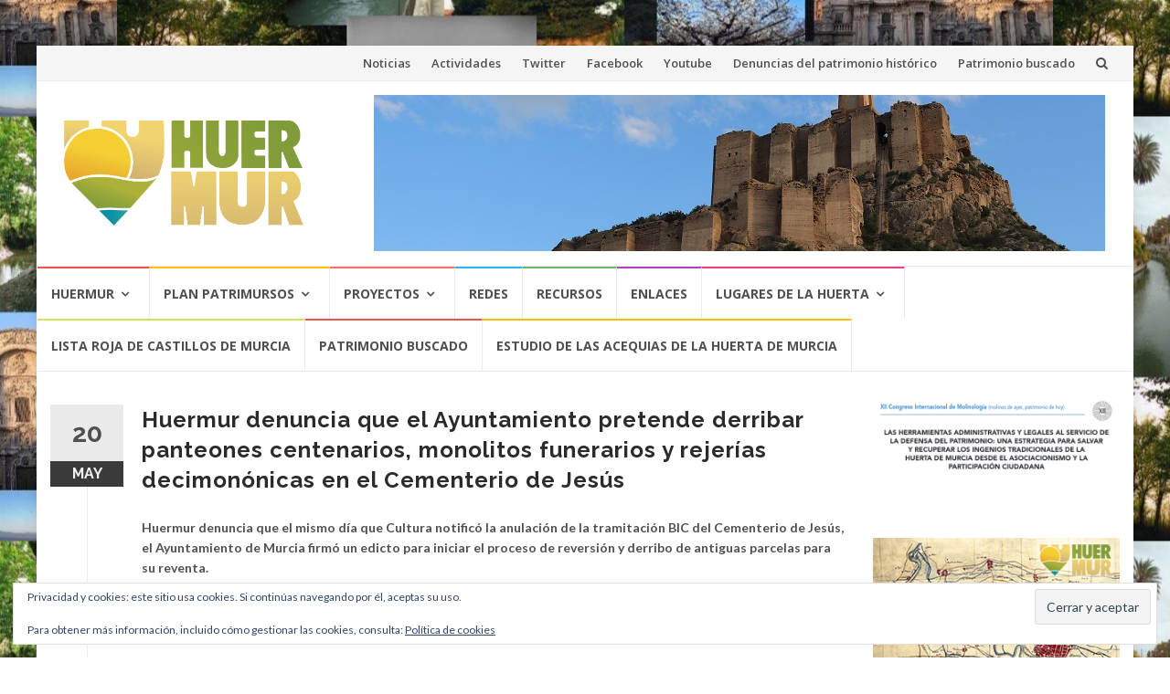

--- FILE ---
content_type: text/html; charset=UTF-8
request_url: http://huermur.es/noticias/huermur-denuncia-que-el-ayuntamiento-pretende-derribar-panteones-centenarios-monolitos-funerarios-y-rejerias-decimononicas-en-el-cementerio-de-jesus/
body_size: 28378
content:
<!DOCTYPE html>
<html lang="es">
<head>
<meta charset="UTF-8">
<meta name="viewport" content="width=device-width, initial-scale=1">
<link rel="profile" href="http://gmpg.org/xfn/11">
<link rel="pingback" href="http://huermur.es/xmlrpc.php">


<!--/ Open Graphite /-->
<meta property="og:locale" content="es_ES" />
<meta property="og:type" content="" />
<meta property="og:url" content="http://huermur.es/noticias/huermur-denuncia-que-el-ayuntamiento-pretende-derribar-panteones-centenarios-monolitos-funerarios-y-rejerias-decimononicas-en-el-cementerio-de-jesus/" />
<meta property="og:title" content="" />
<meta property="og:description" content="" />
<meta property="og:site_name" content="HUERMUR" />
<meta property="og:image" content="http://huermur.es/wp-content/uploads/2022/05/Conjunto-algunos-de-los-elemtos-mas-singulares-para-reversion-y-derribo-Huermur.jpg" />
<meta property="og:image:width" content="970" />
<meta property="og:image:height" content="1280" />

<meta itemprop="description" content="" />
<meta itemprop="image" content="http://huermur.es/wp-content/uploads/2022/05/Conjunto-algunos-de-los-elemtos-mas-singulares-para-reversion-y-derribo-Huermur.jpg" />

<meta name="twitter:card" content="summary_large_image" />
<meta name="twitter:url" content="http://huermur.es/noticias/huermur-denuncia-que-el-ayuntamiento-pretende-derribar-panteones-centenarios-monolitos-funerarios-y-rejerias-decimononicas-en-el-cementerio-de-jesus/" />
<meta name="twitter:title" content="" />
<meta name="twitter:description" content="" />
<meta name="twitter:image" content="http://huermur.es/wp-content/uploads/2022/05/Conjunto-algunos-de-los-elemtos-mas-singulares-para-reversion-y-derribo-Huermur.jpg" />
<meta name="twitter:creator" content="@huermur" />
<meta name="twitter:site" content="HUERMUR" />
<!--/ Open Graphite End /-->

<title>Huermur denuncia que el Ayuntamiento pretende derribar panteones centenarios, monolitos funerarios y rejerías decimonónicas en el Cementerio de Jesús &#8211; HUERMUR</title>
<meta name='robots' content='max-image-preview:large' />
<link rel='dns-prefetch' href='//stats.wp.com' />
<link rel='dns-prefetch' href='//fonts.googleapis.com' />
<link rel='dns-prefetch' href='//v0.wordpress.com' />
<link rel='dns-prefetch' href='//jetpack.wordpress.com' />
<link rel='dns-prefetch' href='//s0.wp.com' />
<link rel='dns-prefetch' href='//public-api.wordpress.com' />
<link rel='dns-prefetch' href='//0.gravatar.com' />
<link rel='dns-prefetch' href='//1.gravatar.com' />
<link rel='dns-prefetch' href='//2.gravatar.com' />
<link rel="alternate" type="application/rss+xml" title="HUERMUR &raquo; Feed" href="http://huermur.es/feed/" />
<link rel="alternate" type="application/rss+xml" title="HUERMUR &raquo; Feed de los comentarios" href="http://huermur.es/comments/feed/" />
<link rel="alternate" type="application/rss+xml" title="HUERMUR &raquo; Comentario Huermur denuncia que el Ayuntamiento pretende derribar panteones centenarios, monolitos funerarios y rejerías decimonónicas en el Cementerio de Jesús del feed" href="http://huermur.es/noticias/huermur-denuncia-que-el-ayuntamiento-pretende-derribar-panteones-centenarios-monolitos-funerarios-y-rejerias-decimononicas-en-el-cementerio-de-jesus/feed/" />
<link rel="alternate" title="oEmbed (JSON)" type="application/json+oembed" href="http://huermur.es/wp-json/oembed/1.0/embed?url=http%3A%2F%2Fhuermur.es%2Fnoticias%2Fhuermur-denuncia-que-el-ayuntamiento-pretende-derribar-panteones-centenarios-monolitos-funerarios-y-rejerias-decimononicas-en-el-cementerio-de-jesus%2F" />
<link rel="alternate" title="oEmbed (XML)" type="text/xml+oembed" href="http://huermur.es/wp-json/oembed/1.0/embed?url=http%3A%2F%2Fhuermur.es%2Fnoticias%2Fhuermur-denuncia-que-el-ayuntamiento-pretende-derribar-panteones-centenarios-monolitos-funerarios-y-rejerias-decimononicas-en-el-cementerio-de-jesus%2F&#038;format=xml" />
<style id='wp-img-auto-sizes-contain-inline-css' type='text/css'>
img:is([sizes=auto i],[sizes^="auto," i]){contain-intrinsic-size:3000px 1500px}
/*# sourceURL=wp-img-auto-sizes-contain-inline-css */
</style>
<style id='wp-emoji-styles-inline-css' type='text/css'>

	img.wp-smiley, img.emoji {
		display: inline !important;
		border: none !important;
		box-shadow: none !important;
		height: 1em !important;
		width: 1em !important;
		margin: 0 0.07em !important;
		vertical-align: -0.1em !important;
		background: none !important;
		padding: 0 !important;
	}
/*# sourceURL=wp-emoji-styles-inline-css */
</style>
<style id='wp-block-library-inline-css' type='text/css'>
:root{--wp-block-synced-color:#7a00df;--wp-block-synced-color--rgb:122,0,223;--wp-bound-block-color:var(--wp-block-synced-color);--wp-editor-canvas-background:#ddd;--wp-admin-theme-color:#007cba;--wp-admin-theme-color--rgb:0,124,186;--wp-admin-theme-color-darker-10:#006ba1;--wp-admin-theme-color-darker-10--rgb:0,107,160.5;--wp-admin-theme-color-darker-20:#005a87;--wp-admin-theme-color-darker-20--rgb:0,90,135;--wp-admin-border-width-focus:2px}@media (min-resolution:192dpi){:root{--wp-admin-border-width-focus:1.5px}}.wp-element-button{cursor:pointer}:root .has-very-light-gray-background-color{background-color:#eee}:root .has-very-dark-gray-background-color{background-color:#313131}:root .has-very-light-gray-color{color:#eee}:root .has-very-dark-gray-color{color:#313131}:root .has-vivid-green-cyan-to-vivid-cyan-blue-gradient-background{background:linear-gradient(135deg,#00d084,#0693e3)}:root .has-purple-crush-gradient-background{background:linear-gradient(135deg,#34e2e4,#4721fb 50%,#ab1dfe)}:root .has-hazy-dawn-gradient-background{background:linear-gradient(135deg,#faaca8,#dad0ec)}:root .has-subdued-olive-gradient-background{background:linear-gradient(135deg,#fafae1,#67a671)}:root .has-atomic-cream-gradient-background{background:linear-gradient(135deg,#fdd79a,#004a59)}:root .has-nightshade-gradient-background{background:linear-gradient(135deg,#330968,#31cdcf)}:root .has-midnight-gradient-background{background:linear-gradient(135deg,#020381,#2874fc)}:root{--wp--preset--font-size--normal:16px;--wp--preset--font-size--huge:42px}.has-regular-font-size{font-size:1em}.has-larger-font-size{font-size:2.625em}.has-normal-font-size{font-size:var(--wp--preset--font-size--normal)}.has-huge-font-size{font-size:var(--wp--preset--font-size--huge)}.has-text-align-center{text-align:center}.has-text-align-left{text-align:left}.has-text-align-right{text-align:right}.has-fit-text{white-space:nowrap!important}#end-resizable-editor-section{display:none}.aligncenter{clear:both}.items-justified-left{justify-content:flex-start}.items-justified-center{justify-content:center}.items-justified-right{justify-content:flex-end}.items-justified-space-between{justify-content:space-between}.screen-reader-text{border:0;clip-path:inset(50%);height:1px;margin:-1px;overflow:hidden;padding:0;position:absolute;width:1px;word-wrap:normal!important}.screen-reader-text:focus{background-color:#ddd;clip-path:none;color:#444;display:block;font-size:1em;height:auto;left:5px;line-height:normal;padding:15px 23px 14px;text-decoration:none;top:5px;width:auto;z-index:100000}html :where(.has-border-color){border-style:solid}html :where([style*=border-top-color]){border-top-style:solid}html :where([style*=border-right-color]){border-right-style:solid}html :where([style*=border-bottom-color]){border-bottom-style:solid}html :where([style*=border-left-color]){border-left-style:solid}html :where([style*=border-width]){border-style:solid}html :where([style*=border-top-width]){border-top-style:solid}html :where([style*=border-right-width]){border-right-style:solid}html :where([style*=border-bottom-width]){border-bottom-style:solid}html :where([style*=border-left-width]){border-left-style:solid}html :where(img[class*=wp-image-]){height:auto;max-width:100%}:where(figure){margin:0 0 1em}html :where(.is-position-sticky){--wp-admin--admin-bar--position-offset:var(--wp-admin--admin-bar--height,0px)}@media screen and (max-width:600px){html :where(.is-position-sticky){--wp-admin--admin-bar--position-offset:0px}}

/*# sourceURL=wp-block-library-inline-css */
</style><style id='wp-block-gallery-inline-css' type='text/css'>
.blocks-gallery-grid:not(.has-nested-images),.wp-block-gallery:not(.has-nested-images){display:flex;flex-wrap:wrap;list-style-type:none;margin:0;padding:0}.blocks-gallery-grid:not(.has-nested-images) .blocks-gallery-image,.blocks-gallery-grid:not(.has-nested-images) .blocks-gallery-item,.wp-block-gallery:not(.has-nested-images) .blocks-gallery-image,.wp-block-gallery:not(.has-nested-images) .blocks-gallery-item{display:flex;flex-direction:column;flex-grow:1;justify-content:center;margin:0 1em 1em 0;position:relative;width:calc(50% - 1em)}.blocks-gallery-grid:not(.has-nested-images) .blocks-gallery-image:nth-of-type(2n),.blocks-gallery-grid:not(.has-nested-images) .blocks-gallery-item:nth-of-type(2n),.wp-block-gallery:not(.has-nested-images) .blocks-gallery-image:nth-of-type(2n),.wp-block-gallery:not(.has-nested-images) .blocks-gallery-item:nth-of-type(2n){margin-right:0}.blocks-gallery-grid:not(.has-nested-images) .blocks-gallery-image figure,.blocks-gallery-grid:not(.has-nested-images) .blocks-gallery-item figure,.wp-block-gallery:not(.has-nested-images) .blocks-gallery-image figure,.wp-block-gallery:not(.has-nested-images) .blocks-gallery-item figure{align-items:flex-end;display:flex;height:100%;justify-content:flex-start;margin:0}.blocks-gallery-grid:not(.has-nested-images) .blocks-gallery-image img,.blocks-gallery-grid:not(.has-nested-images) .blocks-gallery-item img,.wp-block-gallery:not(.has-nested-images) .blocks-gallery-image img,.wp-block-gallery:not(.has-nested-images) .blocks-gallery-item img{display:block;height:auto;max-width:100%;width:auto}.blocks-gallery-grid:not(.has-nested-images) .blocks-gallery-image figcaption,.blocks-gallery-grid:not(.has-nested-images) .blocks-gallery-item figcaption,.wp-block-gallery:not(.has-nested-images) .blocks-gallery-image figcaption,.wp-block-gallery:not(.has-nested-images) .blocks-gallery-item figcaption{background:linear-gradient(0deg,#000000b3,#0000004d 70%,#0000);bottom:0;box-sizing:border-box;color:#fff;font-size:.8em;margin:0;max-height:100%;overflow:auto;padding:3em .77em .7em;position:absolute;text-align:center;width:100%;z-index:2}.blocks-gallery-grid:not(.has-nested-images) .blocks-gallery-image figcaption img,.blocks-gallery-grid:not(.has-nested-images) .blocks-gallery-item figcaption img,.wp-block-gallery:not(.has-nested-images) .blocks-gallery-image figcaption img,.wp-block-gallery:not(.has-nested-images) .blocks-gallery-item figcaption img{display:inline}.blocks-gallery-grid:not(.has-nested-images) figcaption,.wp-block-gallery:not(.has-nested-images) figcaption{flex-grow:1}.blocks-gallery-grid:not(.has-nested-images).is-cropped .blocks-gallery-image a,.blocks-gallery-grid:not(.has-nested-images).is-cropped .blocks-gallery-image img,.blocks-gallery-grid:not(.has-nested-images).is-cropped .blocks-gallery-item a,.blocks-gallery-grid:not(.has-nested-images).is-cropped .blocks-gallery-item img,.wp-block-gallery:not(.has-nested-images).is-cropped .blocks-gallery-image a,.wp-block-gallery:not(.has-nested-images).is-cropped .blocks-gallery-image img,.wp-block-gallery:not(.has-nested-images).is-cropped .blocks-gallery-item a,.wp-block-gallery:not(.has-nested-images).is-cropped .blocks-gallery-item img{flex:1;height:100%;object-fit:cover;width:100%}.blocks-gallery-grid:not(.has-nested-images).columns-1 .blocks-gallery-image,.blocks-gallery-grid:not(.has-nested-images).columns-1 .blocks-gallery-item,.wp-block-gallery:not(.has-nested-images).columns-1 .blocks-gallery-image,.wp-block-gallery:not(.has-nested-images).columns-1 .blocks-gallery-item{margin-right:0;width:100%}@media (min-width:600px){.blocks-gallery-grid:not(.has-nested-images).columns-3 .blocks-gallery-image,.blocks-gallery-grid:not(.has-nested-images).columns-3 .blocks-gallery-item,.wp-block-gallery:not(.has-nested-images).columns-3 .blocks-gallery-image,.wp-block-gallery:not(.has-nested-images).columns-3 .blocks-gallery-item{margin-right:1em;width:calc(33.33333% - .66667em)}.blocks-gallery-grid:not(.has-nested-images).columns-4 .blocks-gallery-image,.blocks-gallery-grid:not(.has-nested-images).columns-4 .blocks-gallery-item,.wp-block-gallery:not(.has-nested-images).columns-4 .blocks-gallery-image,.wp-block-gallery:not(.has-nested-images).columns-4 .blocks-gallery-item{margin-right:1em;width:calc(25% - .75em)}.blocks-gallery-grid:not(.has-nested-images).columns-5 .blocks-gallery-image,.blocks-gallery-grid:not(.has-nested-images).columns-5 .blocks-gallery-item,.wp-block-gallery:not(.has-nested-images).columns-5 .blocks-gallery-image,.wp-block-gallery:not(.has-nested-images).columns-5 .blocks-gallery-item{margin-right:1em;width:calc(20% - .8em)}.blocks-gallery-grid:not(.has-nested-images).columns-6 .blocks-gallery-image,.blocks-gallery-grid:not(.has-nested-images).columns-6 .blocks-gallery-item,.wp-block-gallery:not(.has-nested-images).columns-6 .blocks-gallery-image,.wp-block-gallery:not(.has-nested-images).columns-6 .blocks-gallery-item{margin-right:1em;width:calc(16.66667% - .83333em)}.blocks-gallery-grid:not(.has-nested-images).columns-7 .blocks-gallery-image,.blocks-gallery-grid:not(.has-nested-images).columns-7 .blocks-gallery-item,.wp-block-gallery:not(.has-nested-images).columns-7 .blocks-gallery-image,.wp-block-gallery:not(.has-nested-images).columns-7 .blocks-gallery-item{margin-right:1em;width:calc(14.28571% - .85714em)}.blocks-gallery-grid:not(.has-nested-images).columns-8 .blocks-gallery-image,.blocks-gallery-grid:not(.has-nested-images).columns-8 .blocks-gallery-item,.wp-block-gallery:not(.has-nested-images).columns-8 .blocks-gallery-image,.wp-block-gallery:not(.has-nested-images).columns-8 .blocks-gallery-item{margin-right:1em;width:calc(12.5% - .875em)}.blocks-gallery-grid:not(.has-nested-images).columns-1 .blocks-gallery-image:nth-of-type(1n),.blocks-gallery-grid:not(.has-nested-images).columns-1 .blocks-gallery-item:nth-of-type(1n),.blocks-gallery-grid:not(.has-nested-images).columns-2 .blocks-gallery-image:nth-of-type(2n),.blocks-gallery-grid:not(.has-nested-images).columns-2 .blocks-gallery-item:nth-of-type(2n),.blocks-gallery-grid:not(.has-nested-images).columns-3 .blocks-gallery-image:nth-of-type(3n),.blocks-gallery-grid:not(.has-nested-images).columns-3 .blocks-gallery-item:nth-of-type(3n),.blocks-gallery-grid:not(.has-nested-images).columns-4 .blocks-gallery-image:nth-of-type(4n),.blocks-gallery-grid:not(.has-nested-images).columns-4 .blocks-gallery-item:nth-of-type(4n),.blocks-gallery-grid:not(.has-nested-images).columns-5 .blocks-gallery-image:nth-of-type(5n),.blocks-gallery-grid:not(.has-nested-images).columns-5 .blocks-gallery-item:nth-of-type(5n),.blocks-gallery-grid:not(.has-nested-images).columns-6 .blocks-gallery-image:nth-of-type(6n),.blocks-gallery-grid:not(.has-nested-images).columns-6 .blocks-gallery-item:nth-of-type(6n),.blocks-gallery-grid:not(.has-nested-images).columns-7 .blocks-gallery-image:nth-of-type(7n),.blocks-gallery-grid:not(.has-nested-images).columns-7 .blocks-gallery-item:nth-of-type(7n),.blocks-gallery-grid:not(.has-nested-images).columns-8 .blocks-gallery-image:nth-of-type(8n),.blocks-gallery-grid:not(.has-nested-images).columns-8 .blocks-gallery-item:nth-of-type(8n),.wp-block-gallery:not(.has-nested-images).columns-1 .blocks-gallery-image:nth-of-type(1n),.wp-block-gallery:not(.has-nested-images).columns-1 .blocks-gallery-item:nth-of-type(1n),.wp-block-gallery:not(.has-nested-images).columns-2 .blocks-gallery-image:nth-of-type(2n),.wp-block-gallery:not(.has-nested-images).columns-2 .blocks-gallery-item:nth-of-type(2n),.wp-block-gallery:not(.has-nested-images).columns-3 .blocks-gallery-image:nth-of-type(3n),.wp-block-gallery:not(.has-nested-images).columns-3 .blocks-gallery-item:nth-of-type(3n),.wp-block-gallery:not(.has-nested-images).columns-4 .blocks-gallery-image:nth-of-type(4n),.wp-block-gallery:not(.has-nested-images).columns-4 .blocks-gallery-item:nth-of-type(4n),.wp-block-gallery:not(.has-nested-images).columns-5 .blocks-gallery-image:nth-of-type(5n),.wp-block-gallery:not(.has-nested-images).columns-5 .blocks-gallery-item:nth-of-type(5n),.wp-block-gallery:not(.has-nested-images).columns-6 .blocks-gallery-image:nth-of-type(6n),.wp-block-gallery:not(.has-nested-images).columns-6 .blocks-gallery-item:nth-of-type(6n),.wp-block-gallery:not(.has-nested-images).columns-7 .blocks-gallery-image:nth-of-type(7n),.wp-block-gallery:not(.has-nested-images).columns-7 .blocks-gallery-item:nth-of-type(7n),.wp-block-gallery:not(.has-nested-images).columns-8 .blocks-gallery-image:nth-of-type(8n),.wp-block-gallery:not(.has-nested-images).columns-8 .blocks-gallery-item:nth-of-type(8n){margin-right:0}}.blocks-gallery-grid:not(.has-nested-images) .blocks-gallery-image:last-child,.blocks-gallery-grid:not(.has-nested-images) .blocks-gallery-item:last-child,.wp-block-gallery:not(.has-nested-images) .blocks-gallery-image:last-child,.wp-block-gallery:not(.has-nested-images) .blocks-gallery-item:last-child{margin-right:0}.blocks-gallery-grid:not(.has-nested-images).alignleft,.blocks-gallery-grid:not(.has-nested-images).alignright,.wp-block-gallery:not(.has-nested-images).alignleft,.wp-block-gallery:not(.has-nested-images).alignright{max-width:420px;width:100%}.blocks-gallery-grid:not(.has-nested-images).aligncenter .blocks-gallery-item figure,.wp-block-gallery:not(.has-nested-images).aligncenter .blocks-gallery-item figure{justify-content:center}.wp-block-gallery:not(.is-cropped) .blocks-gallery-item{align-self:flex-start}figure.wp-block-gallery.has-nested-images{align-items:normal}.wp-block-gallery.has-nested-images figure.wp-block-image:not(#individual-image){margin:0;width:calc(50% - var(--wp--style--unstable-gallery-gap, 16px)/2)}.wp-block-gallery.has-nested-images figure.wp-block-image{box-sizing:border-box;display:flex;flex-direction:column;flex-grow:1;justify-content:center;max-width:100%;position:relative}.wp-block-gallery.has-nested-images figure.wp-block-image>a,.wp-block-gallery.has-nested-images figure.wp-block-image>div{flex-direction:column;flex-grow:1;margin:0}.wp-block-gallery.has-nested-images figure.wp-block-image img{display:block;height:auto;max-width:100%!important;width:auto}.wp-block-gallery.has-nested-images figure.wp-block-image figcaption,.wp-block-gallery.has-nested-images figure.wp-block-image:has(figcaption):before{bottom:0;left:0;max-height:100%;position:absolute;right:0}.wp-block-gallery.has-nested-images figure.wp-block-image:has(figcaption):before{backdrop-filter:blur(3px);content:"";height:100%;-webkit-mask-image:linear-gradient(0deg,#000 20%,#0000);mask-image:linear-gradient(0deg,#000 20%,#0000);max-height:40%;pointer-events:none}.wp-block-gallery.has-nested-images figure.wp-block-image figcaption{box-sizing:border-box;color:#fff;font-size:13px;margin:0;overflow:auto;padding:1em;text-align:center;text-shadow:0 0 1.5px #000}.wp-block-gallery.has-nested-images figure.wp-block-image figcaption::-webkit-scrollbar{height:12px;width:12px}.wp-block-gallery.has-nested-images figure.wp-block-image figcaption::-webkit-scrollbar-track{background-color:initial}.wp-block-gallery.has-nested-images figure.wp-block-image figcaption::-webkit-scrollbar-thumb{background-clip:padding-box;background-color:initial;border:3px solid #0000;border-radius:8px}.wp-block-gallery.has-nested-images figure.wp-block-image figcaption:focus-within::-webkit-scrollbar-thumb,.wp-block-gallery.has-nested-images figure.wp-block-image figcaption:focus::-webkit-scrollbar-thumb,.wp-block-gallery.has-nested-images figure.wp-block-image figcaption:hover::-webkit-scrollbar-thumb{background-color:#fffc}.wp-block-gallery.has-nested-images figure.wp-block-image figcaption{scrollbar-color:#0000 #0000;scrollbar-gutter:stable both-edges;scrollbar-width:thin}.wp-block-gallery.has-nested-images figure.wp-block-image figcaption:focus,.wp-block-gallery.has-nested-images figure.wp-block-image figcaption:focus-within,.wp-block-gallery.has-nested-images figure.wp-block-image figcaption:hover{scrollbar-color:#fffc #0000}.wp-block-gallery.has-nested-images figure.wp-block-image figcaption{will-change:transform}@media (hover:none){.wp-block-gallery.has-nested-images figure.wp-block-image figcaption{scrollbar-color:#fffc #0000}}.wp-block-gallery.has-nested-images figure.wp-block-image figcaption{background:linear-gradient(0deg,#0006,#0000)}.wp-block-gallery.has-nested-images figure.wp-block-image figcaption img{display:inline}.wp-block-gallery.has-nested-images figure.wp-block-image figcaption a{color:inherit}.wp-block-gallery.has-nested-images figure.wp-block-image.has-custom-border img{box-sizing:border-box}.wp-block-gallery.has-nested-images figure.wp-block-image.has-custom-border>a,.wp-block-gallery.has-nested-images figure.wp-block-image.has-custom-border>div,.wp-block-gallery.has-nested-images figure.wp-block-image.is-style-rounded>a,.wp-block-gallery.has-nested-images figure.wp-block-image.is-style-rounded>div{flex:1 1 auto}.wp-block-gallery.has-nested-images figure.wp-block-image.has-custom-border figcaption,.wp-block-gallery.has-nested-images figure.wp-block-image.is-style-rounded figcaption{background:none;color:inherit;flex:initial;margin:0;padding:10px 10px 9px;position:relative;text-shadow:none}.wp-block-gallery.has-nested-images figure.wp-block-image.has-custom-border:before,.wp-block-gallery.has-nested-images figure.wp-block-image.is-style-rounded:before{content:none}.wp-block-gallery.has-nested-images figcaption{flex-basis:100%;flex-grow:1;text-align:center}.wp-block-gallery.has-nested-images:not(.is-cropped) figure.wp-block-image:not(#individual-image){margin-bottom:auto;margin-top:0}.wp-block-gallery.has-nested-images.is-cropped figure.wp-block-image:not(#individual-image){align-self:inherit}.wp-block-gallery.has-nested-images.is-cropped figure.wp-block-image:not(#individual-image)>a,.wp-block-gallery.has-nested-images.is-cropped figure.wp-block-image:not(#individual-image)>div:not(.components-drop-zone){display:flex}.wp-block-gallery.has-nested-images.is-cropped figure.wp-block-image:not(#individual-image) a,.wp-block-gallery.has-nested-images.is-cropped figure.wp-block-image:not(#individual-image) img{flex:1 0 0%;height:100%;object-fit:cover;width:100%}.wp-block-gallery.has-nested-images.columns-1 figure.wp-block-image:not(#individual-image){width:100%}@media (min-width:600px){.wp-block-gallery.has-nested-images.columns-3 figure.wp-block-image:not(#individual-image){width:calc(33.33333% - var(--wp--style--unstable-gallery-gap, 16px)*.66667)}.wp-block-gallery.has-nested-images.columns-4 figure.wp-block-image:not(#individual-image){width:calc(25% - var(--wp--style--unstable-gallery-gap, 16px)*.75)}.wp-block-gallery.has-nested-images.columns-5 figure.wp-block-image:not(#individual-image){width:calc(20% - var(--wp--style--unstable-gallery-gap, 16px)*.8)}.wp-block-gallery.has-nested-images.columns-6 figure.wp-block-image:not(#individual-image){width:calc(16.66667% - var(--wp--style--unstable-gallery-gap, 16px)*.83333)}.wp-block-gallery.has-nested-images.columns-7 figure.wp-block-image:not(#individual-image){width:calc(14.28571% - var(--wp--style--unstable-gallery-gap, 16px)*.85714)}.wp-block-gallery.has-nested-images.columns-8 figure.wp-block-image:not(#individual-image){width:calc(12.5% - var(--wp--style--unstable-gallery-gap, 16px)*.875)}.wp-block-gallery.has-nested-images.columns-default figure.wp-block-image:not(#individual-image){width:calc(33.33% - var(--wp--style--unstable-gallery-gap, 16px)*.66667)}.wp-block-gallery.has-nested-images.columns-default figure.wp-block-image:not(#individual-image):first-child:nth-last-child(2),.wp-block-gallery.has-nested-images.columns-default figure.wp-block-image:not(#individual-image):first-child:nth-last-child(2)~figure.wp-block-image:not(#individual-image){width:calc(50% - var(--wp--style--unstable-gallery-gap, 16px)*.5)}.wp-block-gallery.has-nested-images.columns-default figure.wp-block-image:not(#individual-image):first-child:last-child{width:100%}}.wp-block-gallery.has-nested-images.alignleft,.wp-block-gallery.has-nested-images.alignright{max-width:420px;width:100%}.wp-block-gallery.has-nested-images.aligncenter{justify-content:center}
/*# sourceURL=http://huermur.es/wp-includes/blocks/gallery/style.min.css */
</style>
<link rel='stylesheet' id='wp-block-heading-css' href='http://huermur.es/wp-includes/blocks/heading/style.min.css?ver=6.9' type='text/css' media='all' />
<style id='wp-block-image-inline-css' type='text/css'>
.wp-block-image>a,.wp-block-image>figure>a{display:inline-block}.wp-block-image img{box-sizing:border-box;height:auto;max-width:100%;vertical-align:bottom}@media not (prefers-reduced-motion){.wp-block-image img.hide{visibility:hidden}.wp-block-image img.show{animation:show-content-image .4s}}.wp-block-image[style*=border-radius] img,.wp-block-image[style*=border-radius]>a{border-radius:inherit}.wp-block-image.has-custom-border img{box-sizing:border-box}.wp-block-image.aligncenter{text-align:center}.wp-block-image.alignfull>a,.wp-block-image.alignwide>a{width:100%}.wp-block-image.alignfull img,.wp-block-image.alignwide img{height:auto;width:100%}.wp-block-image .aligncenter,.wp-block-image .alignleft,.wp-block-image .alignright,.wp-block-image.aligncenter,.wp-block-image.alignleft,.wp-block-image.alignright{display:table}.wp-block-image .aligncenter>figcaption,.wp-block-image .alignleft>figcaption,.wp-block-image .alignright>figcaption,.wp-block-image.aligncenter>figcaption,.wp-block-image.alignleft>figcaption,.wp-block-image.alignright>figcaption{caption-side:bottom;display:table-caption}.wp-block-image .alignleft{float:left;margin:.5em 1em .5em 0}.wp-block-image .alignright{float:right;margin:.5em 0 .5em 1em}.wp-block-image .aligncenter{margin-left:auto;margin-right:auto}.wp-block-image :where(figcaption){margin-bottom:1em;margin-top:.5em}.wp-block-image.is-style-circle-mask img{border-radius:9999px}@supports ((-webkit-mask-image:none) or (mask-image:none)) or (-webkit-mask-image:none){.wp-block-image.is-style-circle-mask img{border-radius:0;-webkit-mask-image:url('data:image/svg+xml;utf8,<svg viewBox="0 0 100 100" xmlns="http://www.w3.org/2000/svg"><circle cx="50" cy="50" r="50"/></svg>');mask-image:url('data:image/svg+xml;utf8,<svg viewBox="0 0 100 100" xmlns="http://www.w3.org/2000/svg"><circle cx="50" cy="50" r="50"/></svg>');mask-mode:alpha;-webkit-mask-position:center;mask-position:center;-webkit-mask-repeat:no-repeat;mask-repeat:no-repeat;-webkit-mask-size:contain;mask-size:contain}}:root :where(.wp-block-image.is-style-rounded img,.wp-block-image .is-style-rounded img){border-radius:9999px}.wp-block-image figure{margin:0}.wp-lightbox-container{display:flex;flex-direction:column;position:relative}.wp-lightbox-container img{cursor:zoom-in}.wp-lightbox-container img:hover+button{opacity:1}.wp-lightbox-container button{align-items:center;backdrop-filter:blur(16px) saturate(180%);background-color:#5a5a5a40;border:none;border-radius:4px;cursor:zoom-in;display:flex;height:20px;justify-content:center;opacity:0;padding:0;position:absolute;right:16px;text-align:center;top:16px;width:20px;z-index:100}@media not (prefers-reduced-motion){.wp-lightbox-container button{transition:opacity .2s ease}}.wp-lightbox-container button:focus-visible{outline:3px auto #5a5a5a40;outline:3px auto -webkit-focus-ring-color;outline-offset:3px}.wp-lightbox-container button:hover{cursor:pointer;opacity:1}.wp-lightbox-container button:focus{opacity:1}.wp-lightbox-container button:focus,.wp-lightbox-container button:hover,.wp-lightbox-container button:not(:hover):not(:active):not(.has-background){background-color:#5a5a5a40;border:none}.wp-lightbox-overlay{box-sizing:border-box;cursor:zoom-out;height:100vh;left:0;overflow:hidden;position:fixed;top:0;visibility:hidden;width:100%;z-index:100000}.wp-lightbox-overlay .close-button{align-items:center;cursor:pointer;display:flex;justify-content:center;min-height:40px;min-width:40px;padding:0;position:absolute;right:calc(env(safe-area-inset-right) + 16px);top:calc(env(safe-area-inset-top) + 16px);z-index:5000000}.wp-lightbox-overlay .close-button:focus,.wp-lightbox-overlay .close-button:hover,.wp-lightbox-overlay .close-button:not(:hover):not(:active):not(.has-background){background:none;border:none}.wp-lightbox-overlay .lightbox-image-container{height:var(--wp--lightbox-container-height);left:50%;overflow:hidden;position:absolute;top:50%;transform:translate(-50%,-50%);transform-origin:top left;width:var(--wp--lightbox-container-width);z-index:9999999999}.wp-lightbox-overlay .wp-block-image{align-items:center;box-sizing:border-box;display:flex;height:100%;justify-content:center;margin:0;position:relative;transform-origin:0 0;width:100%;z-index:3000000}.wp-lightbox-overlay .wp-block-image img{height:var(--wp--lightbox-image-height);min-height:var(--wp--lightbox-image-height);min-width:var(--wp--lightbox-image-width);width:var(--wp--lightbox-image-width)}.wp-lightbox-overlay .wp-block-image figcaption{display:none}.wp-lightbox-overlay button{background:none;border:none}.wp-lightbox-overlay .scrim{background-color:#fff;height:100%;opacity:.9;position:absolute;width:100%;z-index:2000000}.wp-lightbox-overlay.active{visibility:visible}@media not (prefers-reduced-motion){.wp-lightbox-overlay.active{animation:turn-on-visibility .25s both}.wp-lightbox-overlay.active img{animation:turn-on-visibility .35s both}.wp-lightbox-overlay.show-closing-animation:not(.active){animation:turn-off-visibility .35s both}.wp-lightbox-overlay.show-closing-animation:not(.active) img{animation:turn-off-visibility .25s both}.wp-lightbox-overlay.zoom.active{animation:none;opacity:1;visibility:visible}.wp-lightbox-overlay.zoom.active .lightbox-image-container{animation:lightbox-zoom-in .4s}.wp-lightbox-overlay.zoom.active .lightbox-image-container img{animation:none}.wp-lightbox-overlay.zoom.active .scrim{animation:turn-on-visibility .4s forwards}.wp-lightbox-overlay.zoom.show-closing-animation:not(.active){animation:none}.wp-lightbox-overlay.zoom.show-closing-animation:not(.active) .lightbox-image-container{animation:lightbox-zoom-out .4s}.wp-lightbox-overlay.zoom.show-closing-animation:not(.active) .lightbox-image-container img{animation:none}.wp-lightbox-overlay.zoom.show-closing-animation:not(.active) .scrim{animation:turn-off-visibility .4s forwards}}@keyframes show-content-image{0%{visibility:hidden}99%{visibility:hidden}to{visibility:visible}}@keyframes turn-on-visibility{0%{opacity:0}to{opacity:1}}@keyframes turn-off-visibility{0%{opacity:1;visibility:visible}99%{opacity:0;visibility:visible}to{opacity:0;visibility:hidden}}@keyframes lightbox-zoom-in{0%{transform:translate(calc((-100vw + var(--wp--lightbox-scrollbar-width))/2 + var(--wp--lightbox-initial-left-position)),calc(-50vh + var(--wp--lightbox-initial-top-position))) scale(var(--wp--lightbox-scale))}to{transform:translate(-50%,-50%) scale(1)}}@keyframes lightbox-zoom-out{0%{transform:translate(-50%,-50%) scale(1);visibility:visible}99%{visibility:visible}to{transform:translate(calc((-100vw + var(--wp--lightbox-scrollbar-width))/2 + var(--wp--lightbox-initial-left-position)),calc(-50vh + var(--wp--lightbox-initial-top-position))) scale(var(--wp--lightbox-scale));visibility:hidden}}
/*# sourceURL=http://huermur.es/wp-includes/blocks/image/style.min.css */
</style>
<link rel='stylesheet' id='wp-block-group-css' href='http://huermur.es/wp-includes/blocks/group/style.min.css?ver=6.9' type='text/css' media='all' />
<style id='wp-block-paragraph-inline-css' type='text/css'>
.is-small-text{font-size:.875em}.is-regular-text{font-size:1em}.is-large-text{font-size:2.25em}.is-larger-text{font-size:3em}.has-drop-cap:not(:focus):first-letter{float:left;font-size:8.4em;font-style:normal;font-weight:100;line-height:.68;margin:.05em .1em 0 0;text-transform:uppercase}body.rtl .has-drop-cap:not(:focus):first-letter{float:none;margin-left:.1em}p.has-drop-cap.has-background{overflow:hidden}:root :where(p.has-background){padding:1.25em 2.375em}:where(p.has-text-color:not(.has-link-color)) a{color:inherit}p.has-text-align-left[style*="writing-mode:vertical-lr"],p.has-text-align-right[style*="writing-mode:vertical-rl"]{rotate:180deg}
/*# sourceURL=http://huermur.es/wp-includes/blocks/paragraph/style.min.css */
</style>
<style id='global-styles-inline-css' type='text/css'>
:root{--wp--preset--aspect-ratio--square: 1;--wp--preset--aspect-ratio--4-3: 4/3;--wp--preset--aspect-ratio--3-4: 3/4;--wp--preset--aspect-ratio--3-2: 3/2;--wp--preset--aspect-ratio--2-3: 2/3;--wp--preset--aspect-ratio--16-9: 16/9;--wp--preset--aspect-ratio--9-16: 9/16;--wp--preset--color--black: #000000;--wp--preset--color--cyan-bluish-gray: #abb8c3;--wp--preset--color--white: #ffffff;--wp--preset--color--pale-pink: #f78da7;--wp--preset--color--vivid-red: #cf2e2e;--wp--preset--color--luminous-vivid-orange: #ff6900;--wp--preset--color--luminous-vivid-amber: #fcb900;--wp--preset--color--light-green-cyan: #7bdcb5;--wp--preset--color--vivid-green-cyan: #00d084;--wp--preset--color--pale-cyan-blue: #8ed1fc;--wp--preset--color--vivid-cyan-blue: #0693e3;--wp--preset--color--vivid-purple: #9b51e0;--wp--preset--gradient--vivid-cyan-blue-to-vivid-purple: linear-gradient(135deg,rgb(6,147,227) 0%,rgb(155,81,224) 100%);--wp--preset--gradient--light-green-cyan-to-vivid-green-cyan: linear-gradient(135deg,rgb(122,220,180) 0%,rgb(0,208,130) 100%);--wp--preset--gradient--luminous-vivid-amber-to-luminous-vivid-orange: linear-gradient(135deg,rgb(252,185,0) 0%,rgb(255,105,0) 100%);--wp--preset--gradient--luminous-vivid-orange-to-vivid-red: linear-gradient(135deg,rgb(255,105,0) 0%,rgb(207,46,46) 100%);--wp--preset--gradient--very-light-gray-to-cyan-bluish-gray: linear-gradient(135deg,rgb(238,238,238) 0%,rgb(169,184,195) 100%);--wp--preset--gradient--cool-to-warm-spectrum: linear-gradient(135deg,rgb(74,234,220) 0%,rgb(151,120,209) 20%,rgb(207,42,186) 40%,rgb(238,44,130) 60%,rgb(251,105,98) 80%,rgb(254,248,76) 100%);--wp--preset--gradient--blush-light-purple: linear-gradient(135deg,rgb(255,206,236) 0%,rgb(152,150,240) 100%);--wp--preset--gradient--blush-bordeaux: linear-gradient(135deg,rgb(254,205,165) 0%,rgb(254,45,45) 50%,rgb(107,0,62) 100%);--wp--preset--gradient--luminous-dusk: linear-gradient(135deg,rgb(255,203,112) 0%,rgb(199,81,192) 50%,rgb(65,88,208) 100%);--wp--preset--gradient--pale-ocean: linear-gradient(135deg,rgb(255,245,203) 0%,rgb(182,227,212) 50%,rgb(51,167,181) 100%);--wp--preset--gradient--electric-grass: linear-gradient(135deg,rgb(202,248,128) 0%,rgb(113,206,126) 100%);--wp--preset--gradient--midnight: linear-gradient(135deg,rgb(2,3,129) 0%,rgb(40,116,252) 100%);--wp--preset--font-size--small: 13px;--wp--preset--font-size--medium: 20px;--wp--preset--font-size--large: 36px;--wp--preset--font-size--x-large: 42px;--wp--preset--spacing--20: 0.44rem;--wp--preset--spacing--30: 0.67rem;--wp--preset--spacing--40: 1rem;--wp--preset--spacing--50: 1.5rem;--wp--preset--spacing--60: 2.25rem;--wp--preset--spacing--70: 3.38rem;--wp--preset--spacing--80: 5.06rem;--wp--preset--shadow--natural: 6px 6px 9px rgba(0, 0, 0, 0.2);--wp--preset--shadow--deep: 12px 12px 50px rgba(0, 0, 0, 0.4);--wp--preset--shadow--sharp: 6px 6px 0px rgba(0, 0, 0, 0.2);--wp--preset--shadow--outlined: 6px 6px 0px -3px rgb(255, 255, 255), 6px 6px rgb(0, 0, 0);--wp--preset--shadow--crisp: 6px 6px 0px rgb(0, 0, 0);}:where(.is-layout-flex){gap: 0.5em;}:where(.is-layout-grid){gap: 0.5em;}body .is-layout-flex{display: flex;}.is-layout-flex{flex-wrap: wrap;align-items: center;}.is-layout-flex > :is(*, div){margin: 0;}body .is-layout-grid{display: grid;}.is-layout-grid > :is(*, div){margin: 0;}:where(.wp-block-columns.is-layout-flex){gap: 2em;}:where(.wp-block-columns.is-layout-grid){gap: 2em;}:where(.wp-block-post-template.is-layout-flex){gap: 1.25em;}:where(.wp-block-post-template.is-layout-grid){gap: 1.25em;}.has-black-color{color: var(--wp--preset--color--black) !important;}.has-cyan-bluish-gray-color{color: var(--wp--preset--color--cyan-bluish-gray) !important;}.has-white-color{color: var(--wp--preset--color--white) !important;}.has-pale-pink-color{color: var(--wp--preset--color--pale-pink) !important;}.has-vivid-red-color{color: var(--wp--preset--color--vivid-red) !important;}.has-luminous-vivid-orange-color{color: var(--wp--preset--color--luminous-vivid-orange) !important;}.has-luminous-vivid-amber-color{color: var(--wp--preset--color--luminous-vivid-amber) !important;}.has-light-green-cyan-color{color: var(--wp--preset--color--light-green-cyan) !important;}.has-vivid-green-cyan-color{color: var(--wp--preset--color--vivid-green-cyan) !important;}.has-pale-cyan-blue-color{color: var(--wp--preset--color--pale-cyan-blue) !important;}.has-vivid-cyan-blue-color{color: var(--wp--preset--color--vivid-cyan-blue) !important;}.has-vivid-purple-color{color: var(--wp--preset--color--vivid-purple) !important;}.has-black-background-color{background-color: var(--wp--preset--color--black) !important;}.has-cyan-bluish-gray-background-color{background-color: var(--wp--preset--color--cyan-bluish-gray) !important;}.has-white-background-color{background-color: var(--wp--preset--color--white) !important;}.has-pale-pink-background-color{background-color: var(--wp--preset--color--pale-pink) !important;}.has-vivid-red-background-color{background-color: var(--wp--preset--color--vivid-red) !important;}.has-luminous-vivid-orange-background-color{background-color: var(--wp--preset--color--luminous-vivid-orange) !important;}.has-luminous-vivid-amber-background-color{background-color: var(--wp--preset--color--luminous-vivid-amber) !important;}.has-light-green-cyan-background-color{background-color: var(--wp--preset--color--light-green-cyan) !important;}.has-vivid-green-cyan-background-color{background-color: var(--wp--preset--color--vivid-green-cyan) !important;}.has-pale-cyan-blue-background-color{background-color: var(--wp--preset--color--pale-cyan-blue) !important;}.has-vivid-cyan-blue-background-color{background-color: var(--wp--preset--color--vivid-cyan-blue) !important;}.has-vivid-purple-background-color{background-color: var(--wp--preset--color--vivid-purple) !important;}.has-black-border-color{border-color: var(--wp--preset--color--black) !important;}.has-cyan-bluish-gray-border-color{border-color: var(--wp--preset--color--cyan-bluish-gray) !important;}.has-white-border-color{border-color: var(--wp--preset--color--white) !important;}.has-pale-pink-border-color{border-color: var(--wp--preset--color--pale-pink) !important;}.has-vivid-red-border-color{border-color: var(--wp--preset--color--vivid-red) !important;}.has-luminous-vivid-orange-border-color{border-color: var(--wp--preset--color--luminous-vivid-orange) !important;}.has-luminous-vivid-amber-border-color{border-color: var(--wp--preset--color--luminous-vivid-amber) !important;}.has-light-green-cyan-border-color{border-color: var(--wp--preset--color--light-green-cyan) !important;}.has-vivid-green-cyan-border-color{border-color: var(--wp--preset--color--vivid-green-cyan) !important;}.has-pale-cyan-blue-border-color{border-color: var(--wp--preset--color--pale-cyan-blue) !important;}.has-vivid-cyan-blue-border-color{border-color: var(--wp--preset--color--vivid-cyan-blue) !important;}.has-vivid-purple-border-color{border-color: var(--wp--preset--color--vivid-purple) !important;}.has-vivid-cyan-blue-to-vivid-purple-gradient-background{background: var(--wp--preset--gradient--vivid-cyan-blue-to-vivid-purple) !important;}.has-light-green-cyan-to-vivid-green-cyan-gradient-background{background: var(--wp--preset--gradient--light-green-cyan-to-vivid-green-cyan) !important;}.has-luminous-vivid-amber-to-luminous-vivid-orange-gradient-background{background: var(--wp--preset--gradient--luminous-vivid-amber-to-luminous-vivid-orange) !important;}.has-luminous-vivid-orange-to-vivid-red-gradient-background{background: var(--wp--preset--gradient--luminous-vivid-orange-to-vivid-red) !important;}.has-very-light-gray-to-cyan-bluish-gray-gradient-background{background: var(--wp--preset--gradient--very-light-gray-to-cyan-bluish-gray) !important;}.has-cool-to-warm-spectrum-gradient-background{background: var(--wp--preset--gradient--cool-to-warm-spectrum) !important;}.has-blush-light-purple-gradient-background{background: var(--wp--preset--gradient--blush-light-purple) !important;}.has-blush-bordeaux-gradient-background{background: var(--wp--preset--gradient--blush-bordeaux) !important;}.has-luminous-dusk-gradient-background{background: var(--wp--preset--gradient--luminous-dusk) !important;}.has-pale-ocean-gradient-background{background: var(--wp--preset--gradient--pale-ocean) !important;}.has-electric-grass-gradient-background{background: var(--wp--preset--gradient--electric-grass) !important;}.has-midnight-gradient-background{background: var(--wp--preset--gradient--midnight) !important;}.has-small-font-size{font-size: var(--wp--preset--font-size--small) !important;}.has-medium-font-size{font-size: var(--wp--preset--font-size--medium) !important;}.has-large-font-size{font-size: var(--wp--preset--font-size--large) !important;}.has-x-large-font-size{font-size: var(--wp--preset--font-size--x-large) !important;}
/*# sourceURL=global-styles-inline-css */
</style>
<style id='core-block-supports-inline-css' type='text/css'>
.wp-block-gallery.wp-block-gallery-1{--wp--style--unstable-gallery-gap:var( --wp--style--gallery-gap-default, var( --gallery-block--gutter-size, var( --wp--style--block-gap, 0.5em ) ) );gap:var( --wp--style--gallery-gap-default, var( --gallery-block--gutter-size, var( --wp--style--block-gap, 0.5em ) ) );}
/*# sourceURL=core-block-supports-inline-css */
</style>

<style id='classic-theme-styles-inline-css' type='text/css'>
/*! This file is auto-generated */
.wp-block-button__link{color:#fff;background-color:#32373c;border-radius:9999px;box-shadow:none;text-decoration:none;padding:calc(.667em + 2px) calc(1.333em + 2px);font-size:1.125em}.wp-block-file__button{background:#32373c;color:#fff;text-decoration:none}
/*# sourceURL=/wp-includes/css/classic-themes.min.css */
</style>
<link rel='stylesheet' id='islemag-bootstrap-css' href='http://huermur.es/wp-content/themes/islemag/css/bootstrap.min.css?ver=3.3.5' type='text/css' media='all' />
<link rel='stylesheet' id='islemag-style-css' href='http://huermur.es/wp-content/themes/islemag/style.css?ver=6.9' type='text/css' media='all' />
<link rel='stylesheet' id='islemag-fontawesome-css' href='http://huermur.es/wp-content/themes/islemag/css/font-awesome.min.css?ver=4.4.0' type='text/css' media='all' />
<link rel='stylesheet' id='islemag-fonts-css' href='//fonts.googleapis.com/css?family=Lato%3A400%2C700%7CRaleway%3A400%2C500%2C600%2C700%7COpen+Sans%3A400%2C700%2C600&#038;subset=latin%2Clatin-ext' type='text/css' media='all' />
<link rel='stylesheet' id='subscribe-modal-css-css' href='http://huermur.es/wp-content/plugins/jetpack/modules/subscriptions/subscribe-modal/subscribe-modal.css?ver=15.3.1' type='text/css' media='all' />
<style id='jetpack_facebook_likebox-inline-css' type='text/css'>
.widget_facebook_likebox {
	overflow: hidden;
}

/*# sourceURL=http://huermur.es/wp-content/plugins/jetpack/modules/widgets/facebook-likebox/style.css */
</style>
<link rel='stylesheet' id='sharedaddy-css' href='http://huermur.es/wp-content/plugins/jetpack/modules/sharedaddy/sharing.css?ver=15.3.1' type='text/css' media='all' />
<link rel='stylesheet' id='social-logos-css' href='http://huermur.es/wp-content/plugins/jetpack/_inc/social-logos/social-logos.min.css?ver=15.3.1' type='text/css' media='all' />
<script type="text/javascript" src="http://huermur.es/wp-includes/js/jquery/jquery.min.js?ver=3.7.1" id="jquery-core-js"></script>
<script type="text/javascript" src="http://huermur.es/wp-includes/js/jquery/jquery-migrate.min.js?ver=3.4.1" id="jquery-migrate-js"></script>
<link rel="https://api.w.org/" href="http://huermur.es/wp-json/" /><link rel="alternate" title="JSON" type="application/json" href="http://huermur.es/wp-json/wp/v2/posts/2602" /><link rel="EditURI" type="application/rsd+xml" title="RSD" href="http://huermur.es/xmlrpc.php?rsd" />
<meta name="generator" content="WordPress 6.9" />
<link rel="canonical" href="http://huermur.es/noticias/huermur-denuncia-que-el-ayuntamiento-pretende-derribar-panteones-centenarios-monolitos-funerarios-y-rejerias-decimononicas-en-el-cementerio-de-jesus/" />
<link rel='shortlink' href='http://huermur.es/?p=2602' />
	<style>img#wpstats{display:none}</style>
		<style type="text/css" id="custom-background-css">
body.custom-background { background-image: url("http://huermur.es/wp-content/uploads/2019/08/Mosaico-huerta-de-Murcia-Huermur-2019-1024x549-2.jpg"); background-position: center center; background-size: auto; background-repeat: repeat; background-attachment: fixed; }
</style>
	<link rel="icon" href="http://huermur.es/wp-content/uploads/2019/08/cropped-FC762A1B19894BBEB6756A3D0FB0A657-32x32.png" sizes="32x32" />
<link rel="icon" href="http://huermur.es/wp-content/uploads/2019/08/cropped-FC762A1B19894BBEB6756A3D0FB0A657-192x192.png" sizes="192x192" />
<link rel="apple-touch-icon" href="http://huermur.es/wp-content/uploads/2019/08/cropped-FC762A1B19894BBEB6756A3D0FB0A657-180x180.png" />
<meta name="msapplication-TileImage" content="http://huermur.es/wp-content/uploads/2019/08/cropped-FC762A1B19894BBEB6756A3D0FB0A657-270x270.png" />
<style type="text/css">.title-border span { color: #2b2b2b }.post .entry-title, .post h1, .post h2, .post h3, .post h4, .post h5, .post h6, .post h1 a, .post h2 a, .post h3 a, .post h4 a, .post h5 a, .post h6 a { color: #2b2b2b }.page-header h1 { color: #2b2b2b }.sidebar .widget li a, .islemag-content-right, .islemag-content-right a, .post .entry-content, .post .entry-content p,
		 .post .entry-cats, .post .entry-cats a, .post .entry-comments.post .entry-separator, .post .entry-footer a,
		 .post .entry-footer span, .post .entry-footer .entry-cats, .post .entry-footer .entry-cats a, .author-content { color: ##454545}.islemag-top-container .entry-block .entry-overlay-meta .entry-title a { color: #ffffff }.islemag-top-container .entry-overlay-meta .entry-overlay-date { color: #ffffff }.islemag-top-container .entry-overlay-meta .entry-separator { color: #ffffff }.islemag-top-container .entry-overlay-meta > a { color: #ffffff }.home.blog .islemag-content-left .entry-title a, .blog-related-carousel .entry-title a { color: #454545 }.islemag-content-left .entry-meta, .islemag-content-left .blog-related-carousel .entry-content p,
		.islemag-content-left .blog-related-carousel .entry-cats .entry-label, .islemag-content-left .blog-related-carousel .entry-cats a,
		.islemag-content-left .blog-related-carousel > a, .islemag-content-left .blog-related-carousel .entry-footer > a { color: #454545 }.islemag-content-left .entry-meta .entry-separator { color: #454545 }.islemag-content-left .entry-meta a { color: #454545 }.islemag-content-left .islemag-template3 .col-sm-6 .entry-overlay p { color: #454545 }</style><!-- Global site tag (gtag.js) - Google Analytics -->
<script async src="https://www.googletagmanager.com/gtag/js?id=UA-11829375-1"></script>
<script>
  window.dataLayer = window.dataLayer || [];
  function gtag(){dataLayer.push(arguments);}
  gtag('js', new Date());

  gtag('config', 'UA-11829375-1');
</script>
<link rel='stylesheet' id='eu-cookie-law-style-css' href='http://huermur.es/wp-content/plugins/jetpack/modules/widgets/eu-cookie-law/style.css?ver=15.3.1' type='text/css' media='all' />
<link rel='stylesheet' id='genericons-css' href='http://huermur.es/wp-content/plugins/jetpack/_inc/genericons/genericons/genericons.css?ver=3.1' type='text/css' media='all' />
<link rel='stylesheet' id='jetpack_social_media_icons_widget-css' href='http://huermur.es/wp-content/plugins/jetpack/modules/widgets/social-media-icons/style.css?ver=20150602' type='text/css' media='all' />
<link rel='stylesheet' id='jetpack-block-subscriptions-css' href='http://huermur.es/wp-content/plugins/jetpack/_inc/blocks/subscriptions/view.css?minify=false&#038;ver=15.3.1' type='text/css' media='all' />
</head>

<body class="wp-singular post-template-default single single-post postid-2602 single-format-standard custom-background wp-custom-logo wp-theme-islemag group-blog">
		<div id="wrapper" 
	class="boxed">

		<header id="header" class="site-header" role="banner">
						<div 
			class="navbar-top container-fluid">
								<div class="navbar-left social-icons">
									</div>

				<button type="button" class="navbar-btn"><i class="fa fa-search"></i></button>

				<div class="navbar-right">
					<div id="navbar" class="navbar">
						<nav id="top-navigation" class="navigation top-navigation" role="navigation">
							<button class="menu-toggle">Menú</button>
							<a class="screen-reader-text skip-link" href="#content" title="Saltar al contenido">Saltar al contenido</a>
							<div class="menu-cabecera-container"><ul id="primary-menu" class="nav-menu"><li id="menu-item-171" class="menu-item menu-item-type-taxonomy menu-item-object-category current-post-ancestor current-menu-parent current-post-parent menu-item-171"><a href="http://huermur.es/category/noticias/">Noticias</a></li>
<li id="menu-item-172" class="menu-item menu-item-type-taxonomy menu-item-object-category menu-item-172"><a href="http://huermur.es/category/actividades/">Actividades</a></li>
<li id="menu-item-167" class="menu-item menu-item-type-custom menu-item-object-custom menu-item-167"><a href="http://twitter.com/huermur">Twitter</a></li>
<li id="menu-item-168" class="menu-item menu-item-type-custom menu-item-object-custom menu-item-168"><a href="http://facebook.com/huermur">Facebook</a></li>
<li id="menu-item-169" class="menu-item menu-item-type-custom menu-item-object-custom menu-item-169"><a href="http://youtube.com/huermur">Youtube</a></li>
<li id="menu-item-170" class="menu-item menu-item-type-post_type menu-item-object-page menu-item-170"><a href="http://huermur.es/plan-patrimursos/denuncias/">Denuncias del patrimonio histórico</a></li>
<li id="menu-item-1627" class="menu-item menu-item-type-post_type menu-item-object-page menu-item-1627"><a href="http://huermur.es/patrimonio-buscado/">Patrimonio buscado</a></li>
</ul></div>						</nav><!-- #site-navigation -->
					</div><!-- #navbar -->
				</div>
				<div class="navbar-white top" id="header-search-form">
					
<form class="navbar-form" role="search" action="http://huermur.es/">
	<span class="screen-reader-text">Buscar por:</span>
	<input type="search" id="s" name="s" class="form-control" placeholder="Busca aquí…" title="Buscar por:">
	<button type="submit" title="Search"><i class="fa fa-search"></i></button>
</form>
				</div><!-- End #header-search-form -->
							</div>

			<div class="header-content clearfix">
								<div class="col-md-3 col-sm-3 col-xs-12 navbar-brand">
					<a href="http://huermur.es/" class="custom-logo-link" rel="home"><img width="865" height="379" src="http://huermur.es/wp-content/uploads/2019/08/cropped-LOGO_COMPLEO@2x-8.png" class="custom-logo" alt="HUERMUR" decoding="async" fetchpriority="high" srcset="http://huermur.es/wp-content/uploads/2019/08/cropped-LOGO_COMPLEO@2x-8.png 865w, http://huermur.es/wp-content/uploads/2019/08/cropped-LOGO_COMPLEO@2x-8-300x131.png 300w, http://huermur.es/wp-content/uploads/2019/08/cropped-LOGO_COMPLEO@2x-8-768x336.png 768w, http://huermur.es/wp-content/uploads/2019/08/cropped-LOGO_COMPLEO@2x-8-110x48.png 110w, http://huermur.es/wp-content/uploads/2019/08/cropped-LOGO_COMPLEO@2x-8-420x184.png 420w, http://huermur.es/wp-content/uploads/2019/08/cropped-LOGO_COMPLEO@2x-8-770x337.png 770w" sizes="(max-width: 865px) 100vw, 865px" /></a><div class="header-logo-wrap text-header islemag_only_customizer"><p itemprop="headline" id="site-title" class="site-title"><a href="http://huermur.es/" title="HUERMUR" rel="home">HUERMUR</a></p><p itemprop="description" id="site-description" class="site-description">Asociaci&oacute;n para la Conservaci&oacute;n del Patrimonio de la Huerta de Murcia</p></div>				</div>

				<div class="col-md-9 col-sm-9 col-xs-12 islemag-banner">
					<div id="islemag_content_ad-widget-3" class="widget islemag_content_ad"><div class="islemag-ad-banner-content"><img src="http://huermur.es/wp-content/uploads/2019/08/mini-3.jpg" /></div></div>				</div>
							</div>

									<div id="navbar" class="navbar 
			islemag-sticky">
				<nav id="site-navigation" class="navigation main-navigation" role="navigation">
					<button class="menu-toggle">Menú</button>
					<a class="screen-reader-text skip-link" href="#content" title="Saltar al contenido">Saltar al contenido</a>
					<div id="primary-menu" class="nav-menu"><ul>
<li class="page_item page-item-10 page_item_has_children"><a href="http://huermur.es/la-asociacion/">Huermur</a>
<ul class='children'>
	<li class="page_item page-item-14"><a href="http://huermur.es/la-asociacion/reconocimientos/">Reconocimientos</a></li>
	<li class="page_item page-item-18"><a href="http://huermur.es/la-asociacion/trayectoria/">Trayectoria</a></li>
</ul>
</li>
<li class="page_item page-item-37 page_item_has_children"><a href="http://huermur.es/plan-patrimursos/">Plan PatrimurSOS</a>
<ul class='children'>
	<li class="page_item page-item-72"><a href="http://huermur.es/plan-patrimursos/catalogaciones/">Catalogaciones</a></li>
	<li class="page_item page-item-74"><a href="http://huermur.es/plan-patrimursos/entornos/">Entornos</a></li>
	<li class="page_item page-item-2836"><a href="http://huermur.es/plan-patrimursos/herramientas-al-servicio-de-la-defensa-del-patrimonio/">Herramientas al servicio de la defensa del patrimonio</a></li>
	<li class="page_item page-item-50"><a href="http://huermur.es/plan-patrimursos/denuncias/">Denuncias del patrimonio histórico</a></li>
</ul>
</li>
<li class="page_item page-item-175 page_item_has_children"><a href="http://huermur.es/proyectos/">Proyectos</a>
<ul class='children'>
	<li class="page_item page-item-78 page_item_has_children"><a href="http://huermur.es/proyectos/semana-de-la-huerta-real/">Semana de la Huerta Real</a>
	<ul class='children'>
		<li class="page_item page-item-84"><a href="http://huermur.es/proyectos/semana-de-la-huerta-real/dia-de-los-entubamientos/">Día de los entubamientos</a></li>
		<li class="page_item page-item-97"><a href="http://huermur.es/proyectos/semana-de-la-huerta-real/dia-de-la-tala-de-arboles/">Día de la tala de árboles</a></li>
		<li class="page_item page-item-132"><a href="http://huermur.es/proyectos/semana-de-la-huerta-real/dia-de-los-planes-parciales/">Día de los planes parciales</a></li>
		<li class="page_item page-item-135"><a href="http://huermur.es/proyectos/semana-de-la-huerta-real/dia-de-la-venta-de-caudales/">Día de la venta de caudales</a></li>
		<li class="page_item page-item-141"><a href="http://huermur.es/proyectos/semana-de-la-huerta-real/dia-del-patrimonio-derribado/">Día del patrimonio derribado</a></li>
		<li class="page_item page-item-144"><a href="http://huermur.es/proyectos/semana-de-la-huerta-real/dia-de-los-vertidos/">Día de los vertidos</a></li>
		<li class="page_item page-item-147"><a href="http://huermur.es/proyectos/semana-de-la-huerta-real/dia-de-la-contraparada/">Día de la Contraparada</a></li>
	</ul>
</li>
</ul>
</li>
<li class="page_item page-item-24"><a href="http://huermur.es/redes/">Redes</a></li>
<li class="page_item page-item-173"><a href="http://huermur.es/recursos/">Recursos</a></li>
<li class="page_item page-item-76"><a href="http://huermur.es/enlaces/">Enlaces</a></li>
<li class="page_item page-item-1063 page_item_has_children"><a href="http://huermur.es/lugares-de-la-huerta/">Lugares de la huerta</a>
<ul class='children'>
	<li class="page_item page-item-3247"><a href="http://huermur.es/lugares-de-la-huerta/molino-viejo-de-la-polvora/">Molino viejo de la Pólvora</a></li>
	<li class="page_item page-item-1067"><a href="http://huermur.es/lugares-de-la-huerta/palmeral-de-zaraiche/">Palmeral de Zaraiche</a></li>
	<li class="page_item page-item-1075"><a href="http://huermur.es/lugares-de-la-huerta/rueda-de-la-nora/">Rueda de la Ñora</a></li>
</ul>
</li>
<li class="page_item page-item-1262"><a href="http://huermur.es/lista-roja-de-castillos-de-murcia/">Lista Roja de castillos de Murcia</a></li>
<li class="page_item page-item-1624"><a href="http://huermur.es/patrimonio-buscado/">Patrimonio buscado</a></li>
<li class="page_item page-item-2451"><a href="http://huermur.es/estudioacequias/">Estudio de las acequias de la Huerta de Murcia</a></li>
</ul></div>
				</nav><!-- #site-navigation -->
			</div><!-- #navbar -->
			

		</header><!-- End #header -->
				<div 
		id="content"	class="site-content">

		<div id="primary" class="content-area">
						<div 
			class="islemag-content-left col-md-9">
				<main id="main" class="site-main" role="main">

				
<div class="row">
	<div class="col-md-12">

		<article id="post-2602" class="entry single post-2602 post type-post status-publish format-standard has-post-thumbnail hentry category-noticias tag-ayuntamiento-de-murcia tag-bic tag-cementerio tag-consejeria-de-cultura tag-denuncia tag-deribos tag-funerario tag-huermur tag-murcia tag-patrimonio tag-reversion">
			
					<span class="entry-date">20			<span>MAY</span></span>
					<h1 class="entry-title">Huermur denuncia que el Ayuntamiento pretende derribar panteones centenarios, monolitos funerarios y rejerías decimonónicas en el Cementerio de Jesús</h1>
			<div class="entry-content">
				
<p><strong>Huermur denuncia que el mismo día que Cultura notificó la anulación de la tramitación BIC del Cementerio de Jesús, el Ayuntamiento de Murcia firmó un edicto para iniciar el proceso de reversión y derribo de antiguas parcelas para su reventa.</strong></p>



<p><strong>La entidad conservacionista exige al consistorio que si se hace con la propiedad de dichos bienes, no los derriba y proceda a adecuarlos como espacios públicos de difusión del patrimonio funerario y de interpretación de la evolución del Cementerio.</strong></p>



<p><strong>Los derribos se extienden también a nichos subterráneos y a muros de sillería de piedra, y afectan a antiguas propiedades de familias históricas del municipio, como los Ruiz Funes o los Marín Baldo, así como a la del cronista de la ciudad, miembro de la Real Academia de la Historia y delegado de Bellas Artes en la provincia, José María Ibáñez.</strong></p>



<figure class="wp-block-image size-large"><img decoding="async" width="776" height="1024" src="https://huermur.es/wp-content/uploads/2022/05/Conjunto-algunos-de-los-elemtos-mas-singulares-para-reversion-y-derribo-Huermur-776x1024.jpg" alt="" class="wp-image-2603" srcset="http://huermur.es/wp-content/uploads/2022/05/Conjunto-algunos-de-los-elemtos-mas-singulares-para-reversion-y-derribo-Huermur-776x1024.jpg 776w, http://huermur.es/wp-content/uploads/2022/05/Conjunto-algunos-de-los-elemtos-mas-singulares-para-reversion-y-derribo-Huermur-227x300.jpg 227w, http://huermur.es/wp-content/uploads/2022/05/Conjunto-algunos-de-los-elemtos-mas-singulares-para-reversion-y-derribo-Huermur-768x1013.jpg 768w, http://huermur.es/wp-content/uploads/2022/05/Conjunto-algunos-de-los-elemtos-mas-singulares-para-reversion-y-derribo-Huermur-83x110.jpg 83w, http://huermur.es/wp-content/uploads/2022/05/Conjunto-algunos-de-los-elemtos-mas-singulares-para-reversion-y-derribo-Huermur-318x420.jpg 318w, http://huermur.es/wp-content/uploads/2022/05/Conjunto-algunos-de-los-elemtos-mas-singulares-para-reversion-y-derribo-Huermur-326x430.jpg 326w, http://huermur.es/wp-content/uploads/2022/05/Conjunto-algunos-de-los-elemtos-mas-singulares-para-reversion-y-derribo-Huermur.jpg 970w" sizes="(max-width: 776px) 100vw, 776px" /></figure>



<p>La Asociación para la Conservación del Patrimonio de la Huerta de Murcia (Huermur) denuncia que el ayuntamiento de Murcia pretende derribar panteones centenarios, monolitos funerarios y rejerías decimonónicas en el cementerio de Nuestro Padre Jesús de Murcia, fundado en el año 1885 tras una grave epidemia de cólera.</p>



<p>Huermur denuncia que el mismo día que la Consejería de Cultura notificó la anulación de la tramitación del Cementerio de Jesús como Bien de Interés Cultural BIC instada vergonzosamente por un recurso del concejal de Cultura, Pedro García Rex, el Ayuntamiento de Murcia firmó un edicto para iniciar el proceso de reversión y derribo de antiguas parcelas de la parte más antigua del camposanto para su reventa, cuyas concesiones van desde el siglo XIX hasta principios del XX.</p>



<p>Los derribos pretendidos se extienden también a nichos subterráneos y a muros de sillería de piedra, y afectan a antiguas propiedades de familias históricas e ilustres del municipio, como los Ruiz Funes o los Marín Baldo, así como a la del cronista de la ciudad, miembro de la Real Academia de la Historia y delegado de Bellas Artes en la provincia, José María Ibáñez.</p>



<p>Huermur resalta que el Ayuntamiento de Murcia ha iniciado un proceso “exprés” que se resolvería en pleno verano, con todo el mundo de vacaciones, para acabar derribando tres vetustos panteones, cuatro monolitos funerarios y diversas rejerías singulares de forja, piezas únicas que desaparecerían para siempre con el único fin de la reventa para realizar nuevas construcciones modernas.</p>



<p>Igualmente, Huermur tacha de chapuza el edicto de reversión y derribo firmado el pasado 13 de mayo el ayuntamiento, pues olvida citar hasta el número de expediente administrativo, así como publicar el anuncio según la Ordenanza de Transparencia, con la documentación en digital a disposición de los interesados en la sede electrónica, con los consiguientes vicios de nulidad o anulabilidad que se puedan derivar.</p>



<p>La entidad conservacionista propone que, una vez realizado el procedimiento de reversión de las construcciones, se aplique la Ordenanza del Cementerio y el uso al que se dedique no sea la reventa, sino su adecuación como espacios públicos abiertos para todos los murcianos y visitantes, evitando que se pierda un patrimonio funerario centenario y singular.</p>



<p>Sobre este asunto se ha pronunciado el presidente de Huermur, Sergio Pacheco, señalando que: “Ahora ya vemos un poco más claros los motivos que tenían los dirigentes del ayuntamiento para oponerse a la protección del cementerio decimonónico como monumento BIC, parece que estaban esperando para lanzar este edicto de reversión y derribo de partes muy singulares del camposanto”, añadiendo que “desde Huermur vamos a hacer todo lo posible para salvar esta parte de la historia de Murcia”.</p>



<p><strong>Espacios para la interpretación del patrimonio funerario murciano.</strong></p>



<p>Huermur propone al Ayuntamiento de Murcia que haga uso de la opción que brinda la ordenanza del Cementerio de Jesús de dedicar “los elementos de construcción y ornamentación” de aquellas parcelas que reviertan al consistorio “en beneficio de los intereses municipales”, y ya que el derribo de los mismos no es un beneficio por sí mismo, pero su dedicación a espacios de difusión, investigación y promoción turística y cultura sí, pues aportarían un beneficio añadido para este elemento del patrimonio cultural de toda la ciudadanía.</p>



<p>Para Huermur, la consolidación y adecuación de estos espacios, mediante soluciones inteligentes y, en el caso de los panteones, cubriciones ligeras de las cubiertas, generaría los espacios idóneos para poder consolidar y promocionar las visitas y rutas al patrimonio funerario del Cementerio de Jesús, además de generar la disponibilidad de espacios adecuados para la colocación de paneles informativos, cartelería con los contenidos que se vienen generando los últimos años mediante investigaciones universitarias y científicas, así como poder plantear la realización de visitas técnicas guiadas a espacios de enterramientos como son los nichos subterráneos.</p>



<p>Desde la entidad conservacionista se propone que, además de la decena de espacios únicos que suponen los panteones, monolitos y rejerías, hay aparte más de quince espacios que también pretende revertir para sí el ayuntamiento, unos pocos sin aparentes construcciones, y otras con lápidas de más de un siglo o con grandes muros de cierre elaborados en piedra natural labrada.</p>



<p>La propuesta de Huermur es que estos espacios también puedan adecuarse sin necesidad de realizar nuevas construcciones modernas y de hormigón que puedan desvirtuar el entorno histórico de otros panteones singulares y tumbas centenarias, por lo que podrían albergar desde espacios de descanso, lectura y reflexión, como también la ubicación de paneles informativos y divulgativos.</p>



<p>Igualmente, la entidad destaca que se deben mantener algunas ventanas visuales que podrían quedar afectadas si se revenden estas parcelas y se realizan construcciones modernas, que desvirtúen la parte más antigua del cementerio, y que todavía conserva una unidad de imagen y estilo que hacen del Cementerio de Nuestro Padre Jesús un espacio patrimonial singular en el municipio y en la Región de Murcia.</p>



<figure class="wp-block-gallery has-nested-images columns-default is-cropped wp-block-gallery-1 is-layout-flex wp-block-gallery-is-layout-flex">
<figure class="wp-block-image size-large"><img decoding="async" width="1024" height="766" data-id="2608" src="https://huermur.es/wp-content/uploads/2022/05/Panteones-y-elementos-para-reversion-y-derribo-cementerio-Huermur-2-1024x766.jpg" alt="" class="wp-image-2608" srcset="http://huermur.es/wp-content/uploads/2022/05/Panteones-y-elementos-para-reversion-y-derribo-cementerio-Huermur-2-1024x766.jpg 1024w, http://huermur.es/wp-content/uploads/2022/05/Panteones-y-elementos-para-reversion-y-derribo-cementerio-Huermur-2-300x225.jpg 300w, http://huermur.es/wp-content/uploads/2022/05/Panteones-y-elementos-para-reversion-y-derribo-cementerio-Huermur-2-768x575.jpg 768w, http://huermur.es/wp-content/uploads/2022/05/Panteones-y-elementos-para-reversion-y-derribo-cementerio-Huermur-2-110x82.jpg 110w, http://huermur.es/wp-content/uploads/2022/05/Panteones-y-elementos-para-reversion-y-derribo-cementerio-Huermur-2-420x314.jpg 420w, http://huermur.es/wp-content/uploads/2022/05/Panteones-y-elementos-para-reversion-y-derribo-cementerio-Huermur-2-575x430.jpg 575w, http://huermur.es/wp-content/uploads/2022/05/Panteones-y-elementos-para-reversion-y-derribo-cementerio-Huermur-2.jpg 1280w" sizes="(max-width: 1024px) 100vw, 1024px" /></figure>



<figure class="wp-block-image size-large"><img decoding="async" width="766" height="1024" data-id="2607" src="https://huermur.es/wp-content/uploads/2022/05/Panteones-y-elementos-para-reversion-y-derribo-cementerio-Huermur-3-766x1024.jpg" alt="" class="wp-image-2607" srcset="http://huermur.es/wp-content/uploads/2022/05/Panteones-y-elementos-para-reversion-y-derribo-cementerio-Huermur-3-766x1024.jpg 766w, http://huermur.es/wp-content/uploads/2022/05/Panteones-y-elementos-para-reversion-y-derribo-cementerio-Huermur-3-225x300.jpg 225w, http://huermur.es/wp-content/uploads/2022/05/Panteones-y-elementos-para-reversion-y-derribo-cementerio-Huermur-3-768x1026.jpg 768w, http://huermur.es/wp-content/uploads/2022/05/Panteones-y-elementos-para-reversion-y-derribo-cementerio-Huermur-3-82x110.jpg 82w, http://huermur.es/wp-content/uploads/2022/05/Panteones-y-elementos-para-reversion-y-derribo-cementerio-Huermur-3-314x420.jpg 314w, http://huermur.es/wp-content/uploads/2022/05/Panteones-y-elementos-para-reversion-y-derribo-cementerio-Huermur-3-322x430.jpg 322w, http://huermur.es/wp-content/uploads/2022/05/Panteones-y-elementos-para-reversion-y-derribo-cementerio-Huermur-3.jpg 958w" sizes="(max-width: 766px) 100vw, 766px" /></figure>



<figure class="wp-block-image size-large"><img loading="lazy" decoding="async" width="766" height="1024" data-id="2606" src="https://huermur.es/wp-content/uploads/2022/05/Panteones-y-elementos-para-reversion-y-derribo-cementerio-Huermur-4-766x1024.jpg" alt="" class="wp-image-2606" srcset="http://huermur.es/wp-content/uploads/2022/05/Panteones-y-elementos-para-reversion-y-derribo-cementerio-Huermur-4-766x1024.jpg 766w, http://huermur.es/wp-content/uploads/2022/05/Panteones-y-elementos-para-reversion-y-derribo-cementerio-Huermur-4-225x300.jpg 225w, http://huermur.es/wp-content/uploads/2022/05/Panteones-y-elementos-para-reversion-y-derribo-cementerio-Huermur-4-768x1026.jpg 768w, http://huermur.es/wp-content/uploads/2022/05/Panteones-y-elementos-para-reversion-y-derribo-cementerio-Huermur-4-82x110.jpg 82w, http://huermur.es/wp-content/uploads/2022/05/Panteones-y-elementos-para-reversion-y-derribo-cementerio-Huermur-4-314x420.jpg 314w, http://huermur.es/wp-content/uploads/2022/05/Panteones-y-elementos-para-reversion-y-derribo-cementerio-Huermur-4-322x430.jpg 322w, http://huermur.es/wp-content/uploads/2022/05/Panteones-y-elementos-para-reversion-y-derribo-cementerio-Huermur-4.jpg 958w" sizes="auto, (max-width: 766px) 100vw, 766px" /></figure>



<figure class="wp-block-image size-large"><img loading="lazy" decoding="async" width="766" height="1024" data-id="2604" src="https://huermur.es/wp-content/uploads/2022/05/Panteones-y-elementos-para-reversion-y-derribo-cementerio-Huermur-5-766x1024.jpg" alt="" class="wp-image-2604" srcset="http://huermur.es/wp-content/uploads/2022/05/Panteones-y-elementos-para-reversion-y-derribo-cementerio-Huermur-5-766x1024.jpg 766w, http://huermur.es/wp-content/uploads/2022/05/Panteones-y-elementos-para-reversion-y-derribo-cementerio-Huermur-5-225x300.jpg 225w, http://huermur.es/wp-content/uploads/2022/05/Panteones-y-elementos-para-reversion-y-derribo-cementerio-Huermur-5-768x1026.jpg 768w, http://huermur.es/wp-content/uploads/2022/05/Panteones-y-elementos-para-reversion-y-derribo-cementerio-Huermur-5-82x110.jpg 82w, http://huermur.es/wp-content/uploads/2022/05/Panteones-y-elementos-para-reversion-y-derribo-cementerio-Huermur-5-314x420.jpg 314w, http://huermur.es/wp-content/uploads/2022/05/Panteones-y-elementos-para-reversion-y-derribo-cementerio-Huermur-5-322x430.jpg 322w, http://huermur.es/wp-content/uploads/2022/05/Panteones-y-elementos-para-reversion-y-derribo-cementerio-Huermur-5.jpg 958w" sizes="auto, (max-width: 766px) 100vw, 766px" /></figure>



<figure class="wp-block-image size-large"><img loading="lazy" decoding="async" width="766" height="1024" data-id="2605" src="https://huermur.es/wp-content/uploads/2022/05/Panteones-y-elementos-para-reversion-y-derribo-cementerio-Huermur-766x1024.jpg" alt="" class="wp-image-2605" srcset="http://huermur.es/wp-content/uploads/2022/05/Panteones-y-elementos-para-reversion-y-derribo-cementerio-Huermur-766x1024.jpg 766w, http://huermur.es/wp-content/uploads/2022/05/Panteones-y-elementos-para-reversion-y-derribo-cementerio-Huermur-225x300.jpg 225w, http://huermur.es/wp-content/uploads/2022/05/Panteones-y-elementos-para-reversion-y-derribo-cementerio-Huermur-768x1026.jpg 768w, http://huermur.es/wp-content/uploads/2022/05/Panteones-y-elementos-para-reversion-y-derribo-cementerio-Huermur-82x110.jpg 82w, http://huermur.es/wp-content/uploads/2022/05/Panteones-y-elementos-para-reversion-y-derribo-cementerio-Huermur-314x420.jpg 314w, http://huermur.es/wp-content/uploads/2022/05/Panteones-y-elementos-para-reversion-y-derribo-cementerio-Huermur-322x430.jpg 322w, http://huermur.es/wp-content/uploads/2022/05/Panteones-y-elementos-para-reversion-y-derribo-cementerio-Huermur.jpg 958w" sizes="auto, (max-width: 766px) 100vw, 766px" /></figure>
</figure>
<div class="sharedaddy sd-sharing-enabled"><div class="robots-nocontent sd-block sd-social sd-social-icon-text sd-sharing"><h3 class="sd-title">Comparte esto:</h3><div class="sd-content"><ul><li class="share-facebook"><a rel="nofollow noopener noreferrer"
				data-shared="sharing-facebook-2602"
				class="share-facebook sd-button share-icon"
				href="http://huermur.es/noticias/huermur-denuncia-que-el-ayuntamiento-pretende-derribar-panteones-centenarios-monolitos-funerarios-y-rejerias-decimononicas-en-el-cementerio-de-jesus/?share=facebook"
				target="_blank"
				aria-labelledby="sharing-facebook-2602"
				>
				<span id="sharing-facebook-2602" hidden>Haz clic para compartir en Facebook (Se abre en una ventana nueva)</span>
				<span>Facebook</span>
			</a></li><li class="share-twitter"><a rel="nofollow noopener noreferrer"
				data-shared="sharing-twitter-2602"
				class="share-twitter sd-button share-icon"
				href="http://huermur.es/noticias/huermur-denuncia-que-el-ayuntamiento-pretende-derribar-panteones-centenarios-monolitos-funerarios-y-rejerias-decimononicas-en-el-cementerio-de-jesus/?share=twitter"
				target="_blank"
				aria-labelledby="sharing-twitter-2602"
				>
				<span id="sharing-twitter-2602" hidden>Haz clic para compartir en X (Se abre en una ventana nueva)</span>
				<span>X</span>
			</a></li><li class="share-jetpack-whatsapp"><a rel="nofollow noopener noreferrer"
				data-shared="sharing-whatsapp-2602"
				class="share-jetpack-whatsapp sd-button share-icon"
				href="http://huermur.es/noticias/huermur-denuncia-que-el-ayuntamiento-pretende-derribar-panteones-centenarios-monolitos-funerarios-y-rejerias-decimononicas-en-el-cementerio-de-jesus/?share=jetpack-whatsapp"
				target="_blank"
				aria-labelledby="sharing-whatsapp-2602"
				>
				<span id="sharing-whatsapp-2602" hidden>Haz clic para compartir en WhatsApp (Se abre en una ventana nueva)</span>
				<span>WhatsApp</span>
			</a></li><li class="share-telegram"><a rel="nofollow noopener noreferrer"
				data-shared="sharing-telegram-2602"
				class="share-telegram sd-button share-icon"
				href="http://huermur.es/noticias/huermur-denuncia-que-el-ayuntamiento-pretende-derribar-panteones-centenarios-monolitos-funerarios-y-rejerias-decimononicas-en-el-cementerio-de-jesus/?share=telegram"
				target="_blank"
				aria-labelledby="sharing-telegram-2602"
				>
				<span id="sharing-telegram-2602" hidden>Haz clic para compartir en Telegram (Se abre en una ventana nueva)</span>
				<span>Telegram</span>
			</a></li><li class="share-end"></li></ul></div></div></div>							</div><!-- End .entry-content -->

			<footer class="entry-footer clearfix">
								<span class="entry-cats">
						<span class="entry-label">
							<i class="fa fa-tag"></i> Categorías:						</span>
					<a href="http://huermur.es/category/noticias/">Noticias</a>					</span><!-- End .entry-tags -->
									<span class="entry-separator">/</span>
					<a href="#"
					   class="entry-comments">Sin respuestas</a>
								<span class="entry-separator">/</span>
				por <a
						href="http://huermur.es/author/huermur/"
						class="entry-author">HUERMUR</a>
				<time class="date updated published"
					  datetime="2022-05-20T12:23:43+02:00">20/05/2022</time>
			</footer>

						<div class="about-author author vcard clearfix
					">
				<h3 class="title-underblock custom">Autor entrada: <a
							href="http://huermur.es/author/huermur/"
							class="fn">HUERMUR</a></h3>
									<figure class="pull-left">
						<img alt='' src='https://secure.gravatar.com/avatar/5aba8fe1f5870435119fce901d50b071d4a5c7499ba3c7a047d085a4cc2faf0c?s=96&#038;d=mm&#038;r=g' srcset='https://secure.gravatar.com/avatar/5aba8fe1f5870435119fce901d50b071d4a5c7499ba3c7a047d085a4cc2faf0c?s=96&#038;d=mm&#038;r=g 2x' class='avatar avatar-96 photo' height='96' width='96' loading='lazy' decoding='async'/>					</figure>
									<div class="author-content">
									</div><!-- End .author-content -->
			</div><!-- End .about-author -->
		</article>

		
			<h3 class="mb30 title-underblock custom blog-related-carousel-title">Entradas relacionadas				'</h3>
			<div class="blog-related-carousel owl-carousel small-nav">
									<article class="entry entry-box">
						<div class="entry-media">
							<div class="entry-media">
								<figure>
									<a href="http://huermur.es/noticias/huermur-logra-la-declaracion-como-bic-de-los-bolos-huertanos-tras-meses-de-trabajo-en-defensa-de-este-patrimonio-inmaterial/">
										<img class="owl-lazy" data-src="http://huermur.es/wp-content/uploads/2024/06/Bolos-Huertanos-Foto-Ayto.-Murcia-248x138.jpg" />									</a>
								</figure>
							</div><!-- End .entry-media -->
						</div><!-- End .entry-media -->

						<div class="entry-content-wrapper">
							<span class="entry-date">23								<span>DIC</span></span>
																						<h2 class="entry-title"><a href="http://huermur.es/noticias/huermur-logra-la-declaracion-como-bic-de-los-bolos-huertanos-tras-meses-de-trabajo-en-defensa-de-este-patrimonio-inmaterial/">Huermur logra la declaración como BIC de los Bolos Huertanos tras meses de trabajo en defensa de este patrimonio inmaterial</a>
								</h2>
														<div class="entry-content">
								<p>La declaración como Bien de Interés Cultural culmina el expediente iniciado por Huermur en 2024 para proteger los Bolos Huertanos,...</p>
							</div><!-- End .entry-content -->
						</div><!-- End .entry-content-wrapper -->

						<footer class="entry-footer clearfix">
														<span class="entry-cats">
								<span class="entry-label"><i class="fa fa-tag"></i></span>
								<a href="http://huermur.es/category/noticias/">Noticias</a>								</span><!-- End .entry-tags -->

							<a href="http://huermur.es/noticias/huermur-logra-la-declaracion-como-bic-de-los-bolos-huertanos-tras-meses-de-trabajo-en-defensa-de-este-patrimonio-inmaterial/"
							   class="entry-readmore text-right">Leer más<i
										class="fa fa-angle-right"></i></a>
						</footer>
					</article>
										<article class="entry entry-box">
						<div class="entry-media">
							<div class="entry-media">
								<figure>
									<a href="http://huermur.es/noticias/huermur-denuncia-la-degradacion-de-los-molinos-historicos-del-rio-segura-del-siglo-xviii-ante-la-pasividad-del-ayuntamiento-y-la-consejeria-de-cultura/">
										<img class="owl-lazy" data-src="http://huermur.es/wp-content/uploads/2025/12/Detalle-muros-y-mamposteria-mal-estado-Molino-de-los-Alamos-en-Murcia-Huermur-248x138.jpg" />									</a>
								</figure>
							</div><!-- End .entry-media -->
						</div><!-- End .entry-media -->

						<div class="entry-content-wrapper">
							<span class="entry-date">21								<span>DIC</span></span>
																						<h2 class="entry-title"><a href="http://huermur.es/noticias/huermur-denuncia-la-degradacion-de-los-molinos-historicos-del-rio-segura-del-siglo-xviii-ante-la-pasividad-del-ayuntamiento-y-la-consejeria-de-cultura/">Huermur denuncia la degradación de los molinos históricos del río Segura del siglo XVIII ante la pasividad del Ayuntamiento y la Consejería de Cultura</a>
								</h2>
														<div class="entry-content">
								<p>Huermur denuncia que, pese a la protección legal y a una denuncia previa en 2022, los molinos del siglo XVIII del río Segura continúan...</p>
							</div><!-- End .entry-content -->
						</div><!-- End .entry-content-wrapper -->

						<footer class="entry-footer clearfix">
														<span class="entry-cats">
								<span class="entry-label"><i class="fa fa-tag"></i></span>
								<a href="http://huermur.es/category/noticias/">Noticias</a>								</span><!-- End .entry-tags -->

							<a href="http://huermur.es/noticias/huermur-denuncia-la-degradacion-de-los-molinos-historicos-del-rio-segura-del-siglo-xviii-ante-la-pasividad-del-ayuntamiento-y-la-consejeria-de-cultura/"
							   class="entry-readmore text-right">Leer más<i
										class="fa fa-angle-right"></i></a>
						</footer>
					</article>
										<article class="entry entry-box">
						<div class="entry-media">
							<div class="entry-media">
								<figure>
									<a href="http://huermur.es/noticias/huermur-denuncia-que-el-proximo-consejo-del-patrimonio-de-murcia-sera-un-acto-vacio-sin-debate-y-con-miembros-reducidos-a-meros-palmeros/">
										<img class="owl-lazy" data-src="http://huermur.es/wp-content/uploads/2022/09/Detalle-derrumbe-fachada-y-muro-Casa-Antonete-Galvez-Huermur-248x138.jpg" />									</a>
								</figure>
							</div><!-- End .entry-media -->
						</div><!-- End .entry-media -->

						<div class="entry-content-wrapper">
							<span class="entry-date">17								<span>DIC</span></span>
																						<h2 class="entry-title"><a href="http://huermur.es/noticias/huermur-denuncia-que-el-proximo-consejo-del-patrimonio-de-murcia-sera-un-acto-vacio-sin-debate-y-con-miembros-reducidos-a-meros-palmeros/">Huermur denuncia que el próximo Consejo del Patrimonio de Murcia será un acto vacío, sin debate y con miembros reducidos a meros “palmeros”</a>
								</h2>
														<div class="entry-content">
								<p>Huermur, miembro del órgano consultivo, denuncia que el 75 % del contenido del próximo Consejo del Patrimonio a celebrar el día 22 de...</p>
							</div><!-- End .entry-content -->
						</div><!-- End .entry-content-wrapper -->

						<footer class="entry-footer clearfix">
														<span class="entry-cats">
								<span class="entry-label"><i class="fa fa-tag"></i></span>
								<a href="http://huermur.es/category/noticias/">Noticias</a>								</span><!-- End .entry-tags -->

							<a href="http://huermur.es/noticias/huermur-denuncia-que-el-proximo-consejo-del-patrimonio-de-murcia-sera-un-acto-vacio-sin-debate-y-con-miembros-reducidos-a-meros-palmeros/"
							   class="entry-readmore text-right">Leer más<i
										class="fa fa-angle-right"></i></a>
						</footer>
					</article>
										<article class="entry entry-box">
						<div class="entry-media">
							<div class="entry-media">
								<figure>
									<a href="http://huermur.es/noticias/huermur-denuncia-que-el-ayuntamiento-sigue-escondiendo-desde-2020-el-estudio-sismico-de-murcia-pagado-con-dinero-publico/">
										<img class="owl-lazy" data-src="http://huermur.es/wp-content/uploads/2024/03/Vehiculos-de-emergencias-en-Murcia-248x138.jpg" />									</a>
								</figure>
							</div><!-- End .entry-media -->
						</div><!-- End .entry-media -->

						<div class="entry-content-wrapper">
							<span class="entry-date">09								<span>DIC</span></span>
																						<h2 class="entry-title"><a href="http://huermur.es/noticias/huermur-denuncia-que-el-ayuntamiento-sigue-escondiendo-desde-2020-el-estudio-sismico-de-murcia-pagado-con-dinero-publico/">Huermur denuncia que el Ayuntamiento sigue escondiendo desde 2020 el estudio sísmico de Murcia pagado con dinero público</a>
								</h2>
														<div class="entry-content">
								<p>Huermur denuncia que el Consistorio se niega a entregar esta documentación clave, la cual resulta aún más relevante tras el reciente...</p>
							</div><!-- End .entry-content -->
						</div><!-- End .entry-content-wrapper -->

						<footer class="entry-footer clearfix">
														<span class="entry-cats">
								<span class="entry-label"><i class="fa fa-tag"></i></span>
								<a href="http://huermur.es/category/noticias/">Noticias</a>								</span><!-- End .entry-tags -->

							<a href="http://huermur.es/noticias/huermur-denuncia-que-el-ayuntamiento-sigue-escondiendo-desde-2020-el-estudio-sismico-de-murcia-pagado-con-dinero-publico/"
							   class="entry-readmore text-right">Leer más<i
										class="fa fa-angle-right"></i></a>
						</footer>
					</article>
										<article class="entry entry-box">
						<div class="entry-media">
							<div class="entry-media">
								<figure>
									<a href="http://huermur.es/noticias/huermur-denuncia-que-el-presupuesto-de-murcia-para-2026-deja-sin-fondos-a-gran-parte-del-patrimonio-historico-municipal/">
										<img class="owl-lazy" data-src="http://huermur.es/wp-content/uploads/2022/09/Detalle-derrumbe-fachada-y-muro-Casa-Antonete-Galvez-Huermur-248x138.jpg" />									</a>
								</figure>
							</div><!-- End .entry-media -->
						</div><!-- End .entry-media -->

						<div class="entry-content-wrapper">
							<span class="entry-date">01								<span>DIC</span></span>
																						<h2 class="entry-title"><a href="http://huermur.es/noticias/huermur-denuncia-que-el-presupuesto-de-murcia-para-2026-deja-sin-fondos-a-gran-parte-del-patrimonio-historico-municipal/">Huermur denuncia que el presupuesto de Murcia para 2026 deja sin fondos a gran parte del patrimonio histórico municipal</a>
								</h2>
														<div class="entry-content">
								<p>Huermur denuncia que las cuentas municipales omiten partidas esenciales para conservar, restaurar y poner en valor numerosos bienes...</p>
							</div><!-- End .entry-content -->
						</div><!-- End .entry-content-wrapper -->

						<footer class="entry-footer clearfix">
														<span class="entry-cats">
								<span class="entry-label"><i class="fa fa-tag"></i></span>
								<a href="http://huermur.es/category/noticias/">Noticias</a>								</span><!-- End .entry-tags -->

							<a href="http://huermur.es/noticias/huermur-denuncia-que-el-presupuesto-de-murcia-para-2026-deja-sin-fondos-a-gran-parte-del-patrimonio-historico-municipal/"
							   class="entry-readmore text-right">Leer más<i
										class="fa fa-angle-right"></i></a>
						</footer>
					</article>
								</div><!-- End .blog-related-carousel -->
			</div><!-- End .col-md-12 -->
</div><!-- End .row -->
<div class="mb20"></div><!-- space -->

	<div id="comments" class="comments-area">

		
		
		
		<div id="respond" class="comment-respond">
			<h3 id="reply-title" class="comment-reply-title">Deja un comentario<small><a rel="nofollow" id="cancel-comment-reply-link" href="/noticias/huermur-denuncia-que-el-ayuntamiento-pretende-derribar-panteones-centenarios-monolitos-funerarios-y-rejerias-decimononicas-en-el-cementerio-de-jesus/#respond" style="display:none;">Cancelar respuesta</a></small></h3>			<form id="commentform" class="comment-form">
				<iframe
					title="Formulario de comentarios"
					src="https://jetpack.wordpress.com/jetpack-comment/?blogid=132670202&#038;postid=2602&#038;comment_registration=0&#038;require_name_email=0&#038;stc_enabled=0&#038;stb_enabled=1&#038;show_avatars=1&#038;avatar_default=mystery&#038;greeting=Deja+un+comentario&#038;jetpack_comments_nonce=110830dfce&#038;greeting_reply=Responder+a+%25s&#038;color_scheme=light&#038;lang=es_ES&#038;jetpack_version=15.3.1&#038;iframe_unique_id=2&#038;show_cookie_consent=10&#038;has_cookie_consent=0&#038;is_current_user_subscribed=0&#038;token_key=%3Bnormal%3B&#038;sig=a76d6344afbf0f5210bd847e988877a350a72a06#parent=http%3A%2F%2Fhuermur.es%2Fnoticias%2Fhuermur-denuncia-que-el-ayuntamiento-pretende-derribar-panteones-centenarios-monolitos-funerarios-y-rejerias-decimononicas-en-el-cementerio-de-jesus%2F"
											name="jetpack_remote_comment"
						style="width:100%; height: 430px; border:0;"
										class="jetpack_remote_comment"
					id="jetpack_remote_comment"
					sandbox="allow-same-origin allow-top-navigation allow-scripts allow-forms allow-popups"
				>
									</iframe>
									<!--[if !IE]><!-->
					<script>
						document.addEventListener('DOMContentLoaded', function () {
							var commentForms = document.getElementsByClassName('jetpack_remote_comment');
							for (var i = 0; i < commentForms.length; i++) {
								commentForms[i].allowTransparency = false;
								commentForms[i].scrolling = 'no';
							}
						});
					</script>
					<!--<![endif]-->
							</form>
		</div>

		
		<input type="hidden" name="comment_parent" id="comment_parent" value="" />

		<p class="akismet_comment_form_privacy_notice">Este sitio usa Akismet para reducir el spam. <a href="https://akismet.com/privacy/" target="_blank" rel="nofollow noopener"> Aprende cómo se procesan los datos de tus comentarios.</a></p>
	</div><!-- #comments -->

				</main><!-- #main -->
			</div><!-- #primary -->
		</div><!-- #primary -->



<aside 
class="col-md-3 sidebar islemag-content-right"role="complementary">
	<div id="block-7" class="widget widget_block widget_media_image">
<figure class="wp-block-image size-large is-resized"><a href="http://huermur.es/plan-patrimursos/herramientas-al-servicio-de-la-defensa-del-patrimonio/"><img loading="lazy" decoding="async" src="http://huermur.es/wp-content/uploads/2023/06/herramientas-administrativas-defensa-patrimonio-huerta-1024x439.png" alt="" class="wp-image-2837" width="300" height="128" srcset="http://huermur.es/wp-content/uploads/2023/06/herramientas-administrativas-defensa-patrimonio-huerta-1024x439.png 1024w, http://huermur.es/wp-content/uploads/2023/06/herramientas-administrativas-defensa-patrimonio-huerta-300x129.png 300w, http://huermur.es/wp-content/uploads/2023/06/herramientas-administrativas-defensa-patrimonio-huerta-768x329.png 768w, http://huermur.es/wp-content/uploads/2023/06/herramientas-administrativas-defensa-patrimonio-huerta-110x47.png 110w, http://huermur.es/wp-content/uploads/2023/06/herramientas-administrativas-defensa-patrimonio-huerta-420x180.png 420w, http://huermur.es/wp-content/uploads/2023/06/herramientas-administrativas-defensa-patrimonio-huerta-770x330.png 770w, http://huermur.es/wp-content/uploads/2023/06/herramientas-administrativas-defensa-patrimonio-huerta.png 1366w" sizes="auto, (max-width: 300px) 100vw, 300px" /></a></figure>
</div><div id="block-6" class="widget widget_block widget_media_image">
<figure class="wp-block-image size-full"><a href="http://huermur.es/estudioacequias/"><img loading="lazy" decoding="async" width="300" height="272" src="http://huermur.es/wp-content/uploads/2021/12/estudio-acequias-huermur-2021.png" alt="" class="wp-image-2458" srcset="http://huermur.es/wp-content/uploads/2021/12/estudio-acequias-huermur-2021.png 300w, http://huermur.es/wp-content/uploads/2021/12/estudio-acequias-huermur-2021-110x100.png 110w" sizes="auto, (max-width: 300px) 100vw, 300px" /></a></figure>
</div><div id="text-6" class="widget widget_text"><h3 class="title-border dkgreen title-bg-line"><span>Página inscrita en XIV Premios Web La Verdad:</span></h3>			<div class="textwidget"><p><a title="PREMIOS WEB" href="http://premioswebmurcia.laverdad.es/asociativas/" target="_blank"><img src="http://huermur.es/wp-content/uploads/2022/05/premioswebLV.png" alt="" width="200" height="80" /></a></p>
</div>
		</div><div id="facebook-likebox-3" class="widget widget_facebook_likebox"><h3 class="title-border dkgreen title-bg-line"><span><a href="https://www.facebook.com/huermur/">Facebook de Huermur</a></span></h3>		<div id="fb-root"></div>
		<div class="fb-page" data-href="https://www.facebook.com/huermur/" data-width="340"  data-height="580" data-hide-cover="false" data-show-facepile="true" data-tabs="timeline" data-hide-cta="false" data-small-header="false">
		<div class="fb-xfbml-parse-ignore"><blockquote cite="https://www.facebook.com/huermur/"><a href="https://www.facebook.com/huermur/">Facebook de Huermur</a></blockquote></div>
		</div>
		</div><div id="text-4" class="widget widget_text"><h3 class="title-border dkgreen title-bg-line"><span>Twitter de Huermur</span></h3>			<div class="textwidget"><a class="twitter-timeline" data-lang="es" data-width="270" data-height="800" data-dnt="true" data-theme="light" data-link-color="#19CF86" href="https://twitter.com/huermur">Tweets by huermur</a> <script async src="//platform.twitter.com/widgets.js" charset="utf-8"></script></div>
		</div><div id="blog-stats-4" class="widget blog-stats"><h3 class="title-border dkgreen title-bg-line"><span>Visitas a la web</span></h3><ul><li>95.520 visitas</li></ul></div><div id="media_image-3" class="widget widget_media_image"><h3 class="title-border dkgreen title-bg-line"><span>Factoría creativa</span></h3><a href="https://drbrandfactory.es/"><img width="300" height="135" src="http://huermur.es/wp-content/uploads/2019/09/DRbrandfactory-300x135.png" class="image wp-image-1630  attachment-medium size-medium" alt="" style="max-width: 100%; height: auto;" decoding="async" loading="lazy" srcset="http://huermur.es/wp-content/uploads/2019/09/DRbrandfactory-300x135.png 300w, http://huermur.es/wp-content/uploads/2019/09/DRbrandfactory-768x346.png 768w, http://huermur.es/wp-content/uploads/2019/09/DRbrandfactory-1024x462.png 1024w, http://huermur.es/wp-content/uploads/2019/09/DRbrandfactory-110x50.png 110w, http://huermur.es/wp-content/uploads/2019/09/DRbrandfactory-420x189.png 420w, http://huermur.es/wp-content/uploads/2019/09/DRbrandfactory-770x347.png 770w" sizes="auto, (max-width: 300px) 100vw, 300px" /></a></div>
		<div id="recent-posts-2" class="widget widget_recent_entries">
		<h3 class="title-border dkgreen title-bg-line"><span>Entradas recientes</span></h3>
		<ul>
											<li>
					<a href="http://huermur.es/noticias/huermur-logra-la-declaracion-como-bic-de-los-bolos-huertanos-tras-meses-de-trabajo-en-defensa-de-este-patrimonio-inmaterial/">Huermur logra la declaración como BIC de los Bolos Huertanos tras meses de trabajo en defensa de este patrimonio inmaterial</a>
									</li>
											<li>
					<a href="http://huermur.es/noticias/huermur-denuncia-la-degradacion-de-los-molinos-historicos-del-rio-segura-del-siglo-xviii-ante-la-pasividad-del-ayuntamiento-y-la-consejeria-de-cultura/">Huermur denuncia la degradación de los molinos históricos del río Segura del siglo XVIII ante la pasividad del Ayuntamiento y la Consejería de Cultura</a>
									</li>
											<li>
					<a href="http://huermur.es/noticias/huermur-denuncia-que-el-proximo-consejo-del-patrimonio-de-murcia-sera-un-acto-vacio-sin-debate-y-con-miembros-reducidos-a-meros-palmeros/">Huermur denuncia que el próximo Consejo del Patrimonio de Murcia será un acto vacío, sin debate y con miembros reducidos a meros “palmeros”</a>
									</li>
					</ul>

		</div><div id="archives-2" class="widget widget_archive"><h3 class="title-border dkgreen title-bg-line"><span>Archivos</span></h3>		<label class="screen-reader-text" for="archives-dropdown-2">Archivos</label>
		<select id="archives-dropdown-2" name="archive-dropdown">
			
			<option value="">Elegir el mes</option>
				<option value='http://huermur.es/2025/12/'> diciembre 2025 </option>
	<option value='http://huermur.es/2025/11/'> noviembre 2025 </option>
	<option value='http://huermur.es/2025/10/'> octubre 2025 </option>
	<option value='http://huermur.es/2025/09/'> septiembre 2025 </option>
	<option value='http://huermur.es/2025/08/'> agosto 2025 </option>
	<option value='http://huermur.es/2025/07/'> julio 2025 </option>
	<option value='http://huermur.es/2025/06/'> junio 2025 </option>
	<option value='http://huermur.es/2025/05/'> mayo 2025 </option>
	<option value='http://huermur.es/2025/04/'> abril 2025 </option>
	<option value='http://huermur.es/2025/03/'> marzo 2025 </option>
	<option value='http://huermur.es/2025/02/'> febrero 2025 </option>
	<option value='http://huermur.es/2025/01/'> enero 2025 </option>
	<option value='http://huermur.es/2024/12/'> diciembre 2024 </option>
	<option value='http://huermur.es/2024/11/'> noviembre 2024 </option>
	<option value='http://huermur.es/2024/10/'> octubre 2024 </option>
	<option value='http://huermur.es/2024/08/'> agosto 2024 </option>
	<option value='http://huermur.es/2024/07/'> julio 2024 </option>
	<option value='http://huermur.es/2024/06/'> junio 2024 </option>
	<option value='http://huermur.es/2024/05/'> mayo 2024 </option>
	<option value='http://huermur.es/2024/04/'> abril 2024 </option>
	<option value='http://huermur.es/2024/03/'> marzo 2024 </option>
	<option value='http://huermur.es/2024/02/'> febrero 2024 </option>
	<option value='http://huermur.es/2024/01/'> enero 2024 </option>
	<option value='http://huermur.es/2023/12/'> diciembre 2023 </option>
	<option value='http://huermur.es/2023/09/'> septiembre 2023 </option>
	<option value='http://huermur.es/2023/08/'> agosto 2023 </option>
	<option value='http://huermur.es/2023/07/'> julio 2023 </option>
	<option value='http://huermur.es/2023/06/'> junio 2023 </option>
	<option value='http://huermur.es/2023/05/'> mayo 2023 </option>
	<option value='http://huermur.es/2023/04/'> abril 2023 </option>
	<option value='http://huermur.es/2023/03/'> marzo 2023 </option>
	<option value='http://huermur.es/2023/02/'> febrero 2023 </option>
	<option value='http://huermur.es/2023/01/'> enero 2023 </option>
	<option value='http://huermur.es/2022/12/'> diciembre 2022 </option>
	<option value='http://huermur.es/2022/11/'> noviembre 2022 </option>
	<option value='http://huermur.es/2022/10/'> octubre 2022 </option>
	<option value='http://huermur.es/2022/09/'> septiembre 2022 </option>
	<option value='http://huermur.es/2022/08/'> agosto 2022 </option>
	<option value='http://huermur.es/2022/07/'> julio 2022 </option>
	<option value='http://huermur.es/2022/06/'> junio 2022 </option>
	<option value='http://huermur.es/2022/05/'> mayo 2022 </option>
	<option value='http://huermur.es/2022/04/'> abril 2022 </option>
	<option value='http://huermur.es/2022/03/'> marzo 2022 </option>
	<option value='http://huermur.es/2022/02/'> febrero 2022 </option>
	<option value='http://huermur.es/2022/01/'> enero 2022 </option>
	<option value='http://huermur.es/2021/12/'> diciembre 2021 </option>
	<option value='http://huermur.es/2021/11/'> noviembre 2021 </option>
	<option value='http://huermur.es/2021/10/'> octubre 2021 </option>
	<option value='http://huermur.es/2021/09/'> septiembre 2021 </option>
	<option value='http://huermur.es/2021/08/'> agosto 2021 </option>
	<option value='http://huermur.es/2021/07/'> julio 2021 </option>
	<option value='http://huermur.es/2021/06/'> junio 2021 </option>
	<option value='http://huermur.es/2021/05/'> mayo 2021 </option>
	<option value='http://huermur.es/2021/04/'> abril 2021 </option>
	<option value='http://huermur.es/2021/03/'> marzo 2021 </option>
	<option value='http://huermur.es/2021/02/'> febrero 2021 </option>
	<option value='http://huermur.es/2021/01/'> enero 2021 </option>
	<option value='http://huermur.es/2020/12/'> diciembre 2020 </option>
	<option value='http://huermur.es/2020/11/'> noviembre 2020 </option>
	<option value='http://huermur.es/2020/10/'> octubre 2020 </option>
	<option value='http://huermur.es/2020/09/'> septiembre 2020 </option>
	<option value='http://huermur.es/2020/08/'> agosto 2020 </option>
	<option value='http://huermur.es/2020/07/'> julio 2020 </option>
	<option value='http://huermur.es/2020/06/'> junio 2020 </option>
	<option value='http://huermur.es/2020/05/'> mayo 2020 </option>
	<option value='http://huermur.es/2020/04/'> abril 2020 </option>
	<option value='http://huermur.es/2020/03/'> marzo 2020 </option>
	<option value='http://huermur.es/2020/02/'> febrero 2020 </option>
	<option value='http://huermur.es/2020/01/'> enero 2020 </option>
	<option value='http://huermur.es/2019/12/'> diciembre 2019 </option>
	<option value='http://huermur.es/2019/11/'> noviembre 2019 </option>
	<option value='http://huermur.es/2019/10/'> octubre 2019 </option>
	<option value='http://huermur.es/2019/09/'> septiembre 2019 </option>
	<option value='http://huermur.es/2019/08/'> agosto 2019 </option>
	<option value='http://huermur.es/2019/07/'> julio 2019 </option>
	<option value='http://huermur.es/2019/06/'> junio 2019 </option>
	<option value='http://huermur.es/2019/05/'> mayo 2019 </option>
	<option value='http://huermur.es/2019/04/'> abril 2019 </option>
	<option value='http://huermur.es/2019/03/'> marzo 2019 </option>
	<option value='http://huermur.es/2019/02/'> febrero 2019 </option>
	<option value='http://huermur.es/2019/01/'> enero 2019 </option>
	<option value='http://huermur.es/2018/12/'> diciembre 2018 </option>
	<option value='http://huermur.es/2018/11/'> noviembre 2018 </option>
	<option value='http://huermur.es/2018/10/'> octubre 2018 </option>
	<option value='http://huermur.es/2018/09/'> septiembre 2018 </option>
	<option value='http://huermur.es/2018/08/'> agosto 2018 </option>
	<option value='http://huermur.es/2018/07/'> julio 2018 </option>
	<option value='http://huermur.es/2018/06/'> junio 2018 </option>
	<option value='http://huermur.es/2018/05/'> mayo 2018 </option>
	<option value='http://huermur.es/2018/04/'> abril 2018 </option>
	<option value='http://huermur.es/2018/03/'> marzo 2018 </option>
	<option value='http://huermur.es/2018/02/'> febrero 2018 </option>
	<option value='http://huermur.es/2018/01/'> enero 2018 </option>
	<option value='http://huermur.es/2017/12/'> diciembre 2017 </option>
	<option value='http://huermur.es/2017/11/'> noviembre 2017 </option>
	<option value='http://huermur.es/2017/10/'> octubre 2017 </option>
	<option value='http://huermur.es/2017/09/'> septiembre 2017 </option>
	<option value='http://huermur.es/2017/08/'> agosto 2017 </option>
	<option value='http://huermur.es/2017/07/'> julio 2017 </option>
	<option value='http://huermur.es/2017/06/'> junio 2017 </option>
	<option value='http://huermur.es/2017/05/'> mayo 2017 </option>
	<option value='http://huermur.es/2017/04/'> abril 2017 </option>
	<option value='http://huermur.es/2017/03/'> marzo 2017 </option>
	<option value='http://huermur.es/2017/02/'> febrero 2017 </option>

		</select>

			<script type="text/javascript">
/* <![CDATA[ */

( ( dropdownId ) => {
	const dropdown = document.getElementById( dropdownId );
	function onSelectChange() {
		setTimeout( () => {
			if ( 'escape' === dropdown.dataset.lastkey ) {
				return;
			}
			if ( dropdown.value ) {
				document.location.href = dropdown.value;
			}
		}, 250 );
	}
	function onKeyUp( event ) {
		if ( 'Escape' === event.key ) {
			dropdown.dataset.lastkey = 'escape';
		} else {
			delete dropdown.dataset.lastkey;
		}
	}
	function onClick() {
		delete dropdown.dataset.lastkey;
	}
	dropdown.addEventListener( 'keyup', onKeyUp );
	dropdown.addEventListener( 'click', onClick );
	dropdown.addEventListener( 'change', onSelectChange );
})( "archives-dropdown-2" );

//# sourceURL=WP_Widget_Archives%3A%3Awidget
/* ]]> */
</script>
</div><div id="eu_cookie_law_widget-3" class="widget widget_eu_cookie_law_widget">
<div
	class="hide-on-scroll"
	data-hide-timeout="30"
	data-consent-expiration="180"
	id="eu-cookie-law"
>
	<form method="post" id="jetpack-eu-cookie-law-form">
		<input type="submit" value="Cerrar y aceptar" class="accept" />
	</form>

	Privacidad y cookies: este sitio usa cookies. Si continúas navegando por él, aceptas su uso.<br />
<br />
Para obtener más información, incluido cómo gestionar las cookies, consulta:
		<a href="https://automattic.com/cookies/" rel="nofollow">
		Política de cookies	</a>
</div>
</div><div id="wpcom_social_media_icons_widget-3" class="widget widget_wpcom_social_media_icons_widget"><h3 class="title-border dkgreen title-bg-line"><span>RRSS Huermur</span></h3><ul><li><a href="https://www.facebook.com/Huermur/" class="genericon genericon-facebook" target="_blank"><span class="screen-reader-text">Ver perfil de Huermur en Facebook</span></a></li><li><a href="https://twitter.com/@huermur/" class="genericon genericon-twitter" target="_blank"><span class="screen-reader-text">Ver perfil de @huermur en Twitter</span></a></li><li><a href="https://www.instagram.com/huermur/" class="genericon genericon-instagram" target="_blank"><span class="screen-reader-text">Ver perfil de huermur en Instagram</span></a></li><li><a href="https://www.youtube.com/user/HUERMUR Asociación/" class="genericon genericon-youtube" target="_blank"><span class="screen-reader-text">Ver perfil de HUERMUR Asociación en YouTube</span></a></li></ul></div></aside><!-- #secondary -->

		</div><!-- #content -->

		<footer id="footer" class="footer-inverse" role="contentinfo">
			<div id="footer-inner">
				<div class="container">
					<div class="row">

						<div class="col-md-3 col-sm-12">
							<a class="islemag-footer-logo" href="http://huermur.es/"><img src="http://huermur.es/wp-content/uploads/2019/08/F6A9819B30424702BD22ACA95E885B7A.jpg" alt="HUERMUR"></a><div class="islemag-footer-content">HUERMUR ® - Asociación para la Conservación del Patrimonio de la Huerta de Murcia - 2025</div><span class="social-icons-label">HUERMUR - Asociación para la Conservación del Patrimonio de la Huerta de Murcia</span>							<div class="footer-social-icons">
							<a href="https://facebook.com/huermur" class="footer-social-icon"><i class="fa fa-hand-o-right"></i></a><a href="http://youtube.com/huermur" class="footer-social-icon"><i class="fa fa-video-camera"></i></a><a href="http://twitter.com/huermur" class="footer-social-icon"><i class="fa fa-twitter"></i></a>							</div><!-- .footer-social-icons -->
						</div><!-- .col-md-3.col-sm-6 -->

						
					</div><!-- End .row -->
				</div><!-- End .container -->
			</div><!-- End #footer-inner -->
			<div id="footer-bottom" class="no-bg">
				<div class="islemag-footer-container">
							<div class="col-md-8 col-md-push-4 islemag-footer-menu">
			<div class="menu-cabecera-container"><ul class="footer-menu" id="menu-cabecera" class="menu"><li class="menu-item menu-item-type-taxonomy menu-item-object-category current-post-ancestor current-menu-parent current-post-parent menu-item-171"><a href="http://huermur.es/category/noticias/">Noticias</a></li>
<li class="menu-item menu-item-type-taxonomy menu-item-object-category menu-item-172"><a href="http://huermur.es/category/actividades/">Actividades</a></li>
<li class="menu-item menu-item-type-custom menu-item-object-custom menu-item-167"><a href="http://twitter.com/huermur">Twitter</a></li>
<li class="menu-item menu-item-type-custom menu-item-object-custom menu-item-168"><a href="http://facebook.com/huermur">Facebook</a></li>
<li class="menu-item menu-item-type-custom menu-item-object-custom menu-item-169"><a href="http://youtube.com/huermur">Youtube</a></li>
<li class="menu-item menu-item-type-post_type menu-item-object-page menu-item-170"><a href="http://huermur.es/plan-patrimursos/denuncias/">Denuncias del patrimonio histórico</a></li>
<li class="menu-item menu-item-type-post_type menu-item-object-page menu-item-1627"><a href="http://huermur.es/patrimonio-buscado/">Patrimonio buscado</a></li>
</ul></div>		</div><!-- End .col-md-6 -->
		<div class="col-md-4 col-md-pull-8 powerdby">
			<a href="https://themeisle.com/themes/islemag/" rel="nofollow">Islemag</a> funciona gracias a <a href="http://wordpress.org/" rel="nofollow">WordPress</a>		</div><!-- End .col-md-6 -->
		
				</div><!-- End .row -->
			</div><!-- End #footer-bottom -->
		</footer><!-- End #footer -->
	</div><!-- #page -->
</div><!-- End #wrapper -->
<script type="speculationrules">
{"prefetch":[{"source":"document","where":{"and":[{"href_matches":"/*"},{"not":{"href_matches":["/wp-*.php","/wp-admin/*","/wp-content/uploads/*","/wp-content/*","/wp-content/plugins/*","/wp-content/themes/islemag/*","/*\\?(.+)"]}},{"not":{"selector_matches":"a[rel~=\"nofollow\"]"}},{"not":{"selector_matches":".no-prefetch, .no-prefetch a"}}]},"eagerness":"conservative"}]}
</script>
					<div class="jetpack-subscribe-modal">
						<div class="jetpack-subscribe-modal__modal-content">
								
	<div class="wp-block-group has-border-color" style="border-color:#dddddd;border-width:1px;margin-top:0;margin-bottom:0;padding-top:32px;padding-right:32px;padding-bottom:32px;padding-left:32px"><div class="wp-block-group__inner-container is-layout-constrained wp-container-core-group-is-layout-c99f67bc wp-block-group-is-layout-constrained">

	
		<h2 class="wp-block-heading has-text-align-center" style="margin-top:4px;margin-bottom:10px;font-size:26px;font-style:normal;font-weight:600">Descubre más desde HUERMUR</h2>
		

		
		<p class='has-text-align-center' style='margin-top:4px;margin-bottom:1em;font-size:15px'>Suscríbete ahora para seguir leyendo y obtener acceso al archivo completo.</p>
		

			<div class="wp-block-jetpack-subscriptions__supports-newline is-style-compact wp-block-jetpack-subscriptions">
		<div class="wp-block-jetpack-subscriptions__container is-not-subscriber">
							<form
					action="https://wordpress.com/email-subscriptions"
					method="post"
					accept-charset="utf-8"
					data-blog="132670202"
					data-post_access_level="everybody"
					data-subscriber_email=""
					id="subscribe-blog"
				>
					<div class="wp-block-jetpack-subscriptions__form-elements">
												<p id="subscribe-email">
							<label
								id="subscribe-field-label"
								for="subscribe-field"
								class="screen-reader-text"
							>
								Escribe tu correo electrónico…							</label>
							<input
									required="required"
									type="email"
									name="email"
									autocomplete="email"
									
									style="font-size: 16px;padding: 15px 23px 15px 23px;border-radius: 50px;border-width: 1px;"
									placeholder="Escribe tu correo electrónico…"
									value=""
									id="subscribe-field"
									title="Completa este campo."
								/>						</p>
												<p id="subscribe-submit"
													>
							<input type="hidden" name="action" value="subscribe"/>
							<input type="hidden" name="blog_id" value="132670202"/>
							<input type="hidden" name="source" value="http://huermur.es/noticias/huermur-denuncia-que-el-ayuntamiento-pretende-derribar-panteones-centenarios-monolitos-funerarios-y-rejerias-decimononicas-en-el-cementerio-de-jesus/"/>
							<input type="hidden" name="sub-type" value="subscribe-block"/>
							<input type="hidden" name="app_source" value="subscribe-modal"/>
							<input type="hidden" name="redirect_fragment" value="subscribe-blog"/>
							<input type="hidden" name="lang" value="es_ES"/>
							<input type="hidden" id="_wpnonce" name="_wpnonce" value="fd8a48a694" /><input type="hidden" name="_wp_http_referer" value="/noticias/huermur-denuncia-que-el-ayuntamiento-pretende-derribar-panteones-centenarios-monolitos-funerarios-y-rejerias-decimononicas-en-el-cementerio-de-jesus/" /><input type="hidden" name="post_id" value="2602"/>							<button type="submit"
																	class="wp-block-button__link"
																									style="font-size: 16px;padding: 15px 23px 15px 23px;margin: 0; margin-left: 10px;border-radius: 50px;border-width: 1px;"
																name="jetpack_subscriptions_widget"
							>
								Suscribirse							</button>
						</p>
					</div>
				</form>
								</div>
	</div>
	

		
		<p class="has-text-align-center jetpack-subscribe-modal__close" style="margin-top:20px;margin-bottom:0;font-size:14px"><a href="#">Seguir leyendo</a></p>
		
	</div></div>
							</div>
					</div>
				<div style="display:none">
			<div class="grofile-hash-map-94de87493b74eb4fbabeb1abada582bb">
		</div>
		</div>
		
	<script type="text/javascript">
		window.WPCOM_sharing_counts = {"http:\/\/huermur.es\/noticias\/huermur-denuncia-que-el-ayuntamiento-pretende-derribar-panteones-centenarios-monolitos-funerarios-y-rejerias-decimononicas-en-el-cementerio-de-jesus\/":2602};
	</script>
				<script type="text/javascript" src="http://huermur.es/wp-content/themes/islemag/js/islemag-wigdet.js?ver=1.0.0" id="islemag-widget-js-js"></script>
<script type="text/javascript" src="http://huermur.es/wp-content/themes/islemag/js/script.single.js?ver=1.0.0" id="islemag-script-single-js"></script>
<script type="text/javascript" id="islemag-script-all-js-extra">
/* <![CDATA[ */
var screenReaderText = {"expand":"\u003Cspan class=\"screen-reader-text\"\u003EExpandir men\u00fa hijo\u003C/span\u003E","collapse":"\u003Cspan class=\"screen-reader-text\"\u003EColapsar men\u00fa hijo\u003C/span\u003E"};
var stickyMenu = {"disable_sticky":""};
//# sourceURL=islemag-script-all-js-extra
/* ]]> */
</script>
<script type="text/javascript" src="http://huermur.es/wp-content/themes/islemag/js/script.all.js?ver=1.0.1" id="islemag-script-all-js"></script>
<script type="text/javascript" src="http://huermur.es/wp-content/themes/islemag/js/owl.carousel.min.js?ver=2.0.0" id="islemag-owl-carousel-js"></script>
<script type="text/javascript" src="http://huermur.es/wp-includes/js/comment-reply.min.js?ver=6.9" id="comment-reply-js" async="async" data-wp-strategy="async" fetchpriority="low"></script>
<script type="text/javascript" src="http://huermur.es/wp-includes/js/dist/dom-ready.min.js?ver=f77871ff7694fffea381" id="wp-dom-ready-js"></script>
<script type="text/javascript" id="subscribe-modal-js-js-extra">
/* <![CDATA[ */
var Jetpack_Subscriptions = {"modalLoadTime":"60000","modalScrollThreshold":"50","modalInterval":"86400000"};
//# sourceURL=subscribe-modal-js-js-extra
/* ]]> */
</script>
<script type="text/javascript" src="http://huermur.es/wp-content/plugins/jetpack/modules/subscriptions/subscribe-modal/subscribe-modal.js?ver=15.3.1" id="subscribe-modal-js-js"></script>
<script type="text/javascript" id="jetpack-facebook-embed-js-extra">
/* <![CDATA[ */
var jpfbembed = {"appid":"249643311490","locale":"es_ES"};
//# sourceURL=jetpack-facebook-embed-js-extra
/* ]]> */
</script>
<script type="text/javascript" src="http://huermur.es/wp-content/plugins/jetpack/_inc/build/facebook-embed.min.js?ver=15.3.1" id="jetpack-facebook-embed-js"></script>
<script type="text/javascript" id="jetpack-stats-js-before">
/* <![CDATA[ */
_stq = window._stq || [];
_stq.push([ "view", JSON.parse("{\"v\":\"ext\",\"blog\":\"132670202\",\"post\":\"2602\",\"tz\":\"2\",\"srv\":\"huermur.es\",\"j\":\"1:15.3.1\"}") ]);
_stq.push([ "clickTrackerInit", "132670202", "2602" ]);
//# sourceURL=jetpack-stats-js-before
/* ]]> */
</script>
<script type="text/javascript" src="https://stats.wp.com/e-202605.js" id="jetpack-stats-js" defer="defer" data-wp-strategy="defer"></script>
<script defer type="text/javascript" src="http://huermur.es/wp-content/plugins/akismet/_inc/akismet-frontend.js?ver=1763030893" id="akismet-frontend-js"></script>
<script type="text/javascript" src="http://huermur.es/wp-content/plugins/jetpack/_inc/build/widgets/eu-cookie-law/eu-cookie-law.min.js?ver=20180522" id="eu-cookie-law-script-js"></script>
<script type="text/javascript" id="jetpack-blocks-assets-base-url-js-before">
/* <![CDATA[ */
var Jetpack_Block_Assets_Base_Url="http://huermur.es/wp-content/plugins/jetpack/_inc/blocks/";
//# sourceURL=jetpack-blocks-assets-base-url-js-before
/* ]]> */
</script>
<script type="text/javascript" src="http://huermur.es/wp-includes/js/dist/vendor/wp-polyfill.min.js?ver=3.15.0" id="wp-polyfill-js"></script>
<script type="text/javascript" src="http://huermur.es/wp-content/plugins/jetpack/_inc/blocks/subscriptions/view.js?minify=false&amp;ver=15.3.1" id="jetpack-block-subscriptions-js" defer="defer" data-wp-strategy="defer"></script>
<script type="text/javascript" id="sharing-js-js-extra">
/* <![CDATA[ */
var sharing_js_options = {"lang":"es","counts":"1","is_stats_active":"1"};
//# sourceURL=sharing-js-js-extra
/* ]]> */
</script>
<script type="text/javascript" src="http://huermur.es/wp-content/plugins/jetpack/_inc/build/sharedaddy/sharing.min.js?ver=15.3.1" id="sharing-js-js"></script>
<script type="text/javascript" id="sharing-js-js-after">
/* <![CDATA[ */
var windowOpen;
			( function () {
				function matches( el, sel ) {
					return !! (
						el.matches && el.matches( sel ) ||
						el.msMatchesSelector && el.msMatchesSelector( sel )
					);
				}

				document.body.addEventListener( 'click', function ( event ) {
					if ( ! event.target ) {
						return;
					}

					var el;
					if ( matches( event.target, 'a.share-facebook' ) ) {
						el = event.target;
					} else if ( event.target.parentNode && matches( event.target.parentNode, 'a.share-facebook' ) ) {
						el = event.target.parentNode;
					}

					if ( el ) {
						event.preventDefault();

						// If there's another sharing window open, close it.
						if ( typeof windowOpen !== 'undefined' ) {
							windowOpen.close();
						}
						windowOpen = window.open( el.getAttribute( 'href' ), 'wpcomfacebook', 'menubar=1,resizable=1,width=600,height=400' );
						return false;
					}
				} );
			} )();
var windowOpen;
			( function () {
				function matches( el, sel ) {
					return !! (
						el.matches && el.matches( sel ) ||
						el.msMatchesSelector && el.msMatchesSelector( sel )
					);
				}

				document.body.addEventListener( 'click', function ( event ) {
					if ( ! event.target ) {
						return;
					}

					var el;
					if ( matches( event.target, 'a.share-twitter' ) ) {
						el = event.target;
					} else if ( event.target.parentNode && matches( event.target.parentNode, 'a.share-twitter' ) ) {
						el = event.target.parentNode;
					}

					if ( el ) {
						event.preventDefault();

						// If there's another sharing window open, close it.
						if ( typeof windowOpen !== 'undefined' ) {
							windowOpen.close();
						}
						windowOpen = window.open( el.getAttribute( 'href' ), 'wpcomtwitter', 'menubar=1,resizable=1,width=600,height=350' );
						return false;
					}
				} );
			} )();
var windowOpen;
			( function () {
				function matches( el, sel ) {
					return !! (
						el.matches && el.matches( sel ) ||
						el.msMatchesSelector && el.msMatchesSelector( sel )
					);
				}

				document.body.addEventListener( 'click', function ( event ) {
					if ( ! event.target ) {
						return;
					}

					var el;
					if ( matches( event.target, 'a.share-telegram' ) ) {
						el = event.target;
					} else if ( event.target.parentNode && matches( event.target.parentNode, 'a.share-telegram' ) ) {
						el = event.target.parentNode;
					}

					if ( el ) {
						event.preventDefault();

						// If there's another sharing window open, close it.
						if ( typeof windowOpen !== 'undefined' ) {
							windowOpen.close();
						}
						windowOpen = window.open( el.getAttribute( 'href' ), 'wpcomtelegram', 'menubar=1,resizable=1,width=450,height=450' );
						return false;
					}
				} );
			} )();
//# sourceURL=sharing-js-js-after
/* ]]> */
</script>
<script id="wp-emoji-settings" type="application/json">
{"baseUrl":"https://s.w.org/images/core/emoji/17.0.2/72x72/","ext":".png","svgUrl":"https://s.w.org/images/core/emoji/17.0.2/svg/","svgExt":".svg","source":{"concatemoji":"http://huermur.es/wp-includes/js/wp-emoji-release.min.js?ver=6.9"}}
</script>
<script type="module">
/* <![CDATA[ */
/*! This file is auto-generated */
const a=JSON.parse(document.getElementById("wp-emoji-settings").textContent),o=(window._wpemojiSettings=a,"wpEmojiSettingsSupports"),s=["flag","emoji"];function i(e){try{var t={supportTests:e,timestamp:(new Date).valueOf()};sessionStorage.setItem(o,JSON.stringify(t))}catch(e){}}function c(e,t,n){e.clearRect(0,0,e.canvas.width,e.canvas.height),e.fillText(t,0,0);t=new Uint32Array(e.getImageData(0,0,e.canvas.width,e.canvas.height).data);e.clearRect(0,0,e.canvas.width,e.canvas.height),e.fillText(n,0,0);const a=new Uint32Array(e.getImageData(0,0,e.canvas.width,e.canvas.height).data);return t.every((e,t)=>e===a[t])}function p(e,t){e.clearRect(0,0,e.canvas.width,e.canvas.height),e.fillText(t,0,0);var n=e.getImageData(16,16,1,1);for(let e=0;e<n.data.length;e++)if(0!==n.data[e])return!1;return!0}function u(e,t,n,a){switch(t){case"flag":return n(e,"\ud83c\udff3\ufe0f\u200d\u26a7\ufe0f","\ud83c\udff3\ufe0f\u200b\u26a7\ufe0f")?!1:!n(e,"\ud83c\udde8\ud83c\uddf6","\ud83c\udde8\u200b\ud83c\uddf6")&&!n(e,"\ud83c\udff4\udb40\udc67\udb40\udc62\udb40\udc65\udb40\udc6e\udb40\udc67\udb40\udc7f","\ud83c\udff4\u200b\udb40\udc67\u200b\udb40\udc62\u200b\udb40\udc65\u200b\udb40\udc6e\u200b\udb40\udc67\u200b\udb40\udc7f");case"emoji":return!a(e,"\ud83e\u1fac8")}return!1}function f(e,t,n,a){let r;const o=(r="undefined"!=typeof WorkerGlobalScope&&self instanceof WorkerGlobalScope?new OffscreenCanvas(300,150):document.createElement("canvas")).getContext("2d",{willReadFrequently:!0}),s=(o.textBaseline="top",o.font="600 32px Arial",{});return e.forEach(e=>{s[e]=t(o,e,n,a)}),s}function r(e){var t=document.createElement("script");t.src=e,t.defer=!0,document.head.appendChild(t)}a.supports={everything:!0,everythingExceptFlag:!0},new Promise(t=>{let n=function(){try{var e=JSON.parse(sessionStorage.getItem(o));if("object"==typeof e&&"number"==typeof e.timestamp&&(new Date).valueOf()<e.timestamp+604800&&"object"==typeof e.supportTests)return e.supportTests}catch(e){}return null}();if(!n){if("undefined"!=typeof Worker&&"undefined"!=typeof OffscreenCanvas&&"undefined"!=typeof URL&&URL.createObjectURL&&"undefined"!=typeof Blob)try{var e="postMessage("+f.toString()+"("+[JSON.stringify(s),u.toString(),c.toString(),p.toString()].join(",")+"));",a=new Blob([e],{type:"text/javascript"});const r=new Worker(URL.createObjectURL(a),{name:"wpTestEmojiSupports"});return void(r.onmessage=e=>{i(n=e.data),r.terminate(),t(n)})}catch(e){}i(n=f(s,u,c,p))}t(n)}).then(e=>{for(const n in e)a.supports[n]=e[n],a.supports.everything=a.supports.everything&&a.supports[n],"flag"!==n&&(a.supports.everythingExceptFlag=a.supports.everythingExceptFlag&&a.supports[n]);var t;a.supports.everythingExceptFlag=a.supports.everythingExceptFlag&&!a.supports.flag,a.supports.everything||((t=a.source||{}).concatemoji?r(t.concatemoji):t.wpemoji&&t.twemoji&&(r(t.twemoji),r(t.wpemoji)))});
//# sourceURL=http://huermur.es/wp-includes/js/wp-emoji-loader.min.js
/* ]]> */
</script>
		<script type="text/javascript">
			(function () {
				const iframe = document.getElementById( 'jetpack_remote_comment' );
								const watchReply = function() {
					// Check addComment._Jetpack_moveForm to make sure we don't monkey-patch twice.
					if ( 'undefined' !== typeof addComment && ! addComment._Jetpack_moveForm ) {
						// Cache the Core function.
						addComment._Jetpack_moveForm = addComment.moveForm;
						const commentParent = document.getElementById( 'comment_parent' );
						const cancel = document.getElementById( 'cancel-comment-reply-link' );

						function tellFrameNewParent ( commentParentValue ) {
							const url = new URL( iframe.src );
							if ( commentParentValue ) {
								url.searchParams.set( 'replytocom', commentParentValue )
							} else {
								url.searchParams.delete( 'replytocom' );
							}
							if( iframe.src !== url.href ) {
								iframe.src = url.href;
							}
						};

						cancel.addEventListener( 'click', function () {
							tellFrameNewParent( false );
						} );

						addComment.moveForm = function ( _, parentId ) {
							tellFrameNewParent( parentId );
							return addComment._Jetpack_moveForm.apply( null, arguments );
						};
					}
				}
				document.addEventListener( 'DOMContentLoaded', watchReply );
				// In WP 6.4+, the script is loaded asynchronously, so we need to wait for it to load before we monkey-patch the functions it introduces.
				document.querySelector('#comment-reply-js')?.addEventListener( 'load', watchReply );

								
				const commentIframes = document.getElementsByClassName('jetpack_remote_comment');

				window.addEventListener('message', function(event) {
					if (event.origin !== 'https://jetpack.wordpress.com') {
						return;
					}

					if (!event?.data?.iframeUniqueId && !event?.data?.height) {
						return;
					}

					const eventDataUniqueId = event.data.iframeUniqueId;

					// Change height for the matching comment iframe
					for (let i = 0; i < commentIframes.length; i++) {
						const iframe = commentIframes[i];
						const url = new URL(iframe.src);
						const iframeUniqueIdParam = url.searchParams.get('iframe_unique_id');
						if (iframeUniqueIdParam == event.data.iframeUniqueId) {
							iframe.style.height = event.data.height + 'px';
							return;
						}
					}
				});
			})();
		</script>
		
</body>
</html>
